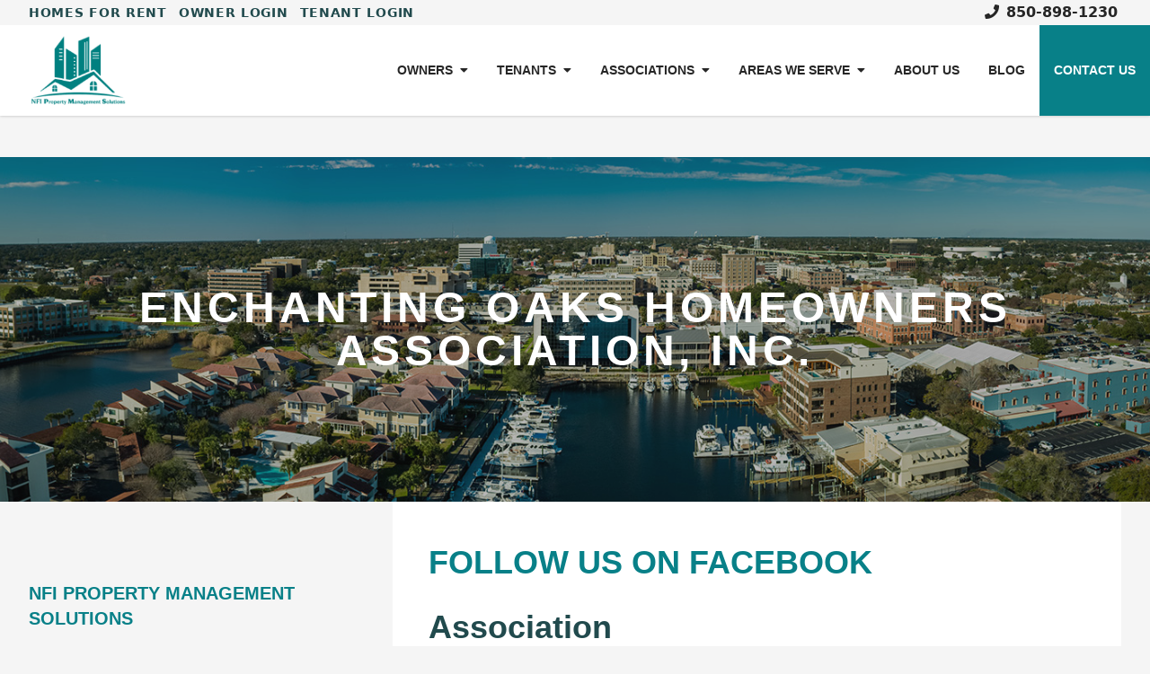

--- FILE ---
content_type: text/html;charset=UTF-8
request_url: https://www.nfipms.com/enchanting-oaks-homeowners-association-inc
body_size: 4677
content:
<!DOCTYPE html>
<html lang="en">
	<head>
					<meta charset="utf-8"/>
			<meta http-equiv="X-UA-Compatible" content="IE=edge"/>
			<meta name="viewport" content="width=device-width, initial-scale=1"/>
			    
    <meta name="generator" content="GravCMS" />
    
    <meta name="description" content="For home rentals in the Escambia, Santa Rosa and Okaloosa counties (including residential rentals in Pensacola, rental homes in Milton & rental houses in Pace" />
							<title>
											Enchanting Oaks Homeowners Association, Inc.
						|
										NFI Property Management Solutions</title>
						<script type="text/javascript">
				dataLayer = [{
'v3_code': '',
'v4_measurement': ''
}];
			</script>

						
			

			<script src="https://kit.fontawesome.com/5109c6fb44.js" crossorigin="anonymous"></script>
			<link rel="apple-touch-icon" sizes="180x180" href="/user/assets/apple-touch-icon.png">
			<link rel="icon" type="image/png" sizes="32x32" href="/user/assets/favicon-32x32.png">
			<link rel="icon" type="image/png" sizes="16x16" href="/user/assets/favicon-16x16.png">
			<link rel="manifest" href="/user/assets/site.webmanifest">
			<!-- Global site tag (gtag.js) - Google Analytics -->
<script async src="https://www.googletagmanager.com/gtag/js?id=G-FYQ19CSDHL"></script>
<script>
  window.dataLayer = window.dataLayer || [];
  function gtag(){dataLayer.push(arguments);}
  gtag('js', new Date());

  gtag('config', 'G-FYQ19CSDHL');
</script>
			
			<script src="https://unpkg.com/@alpine-collective/toolkit@1.0.0/dist/cdn.min.js" defer></script>
			<script src="//unpkg.com/alpinejs" defer></script>
			<meta name="twitter:card" content="summary" /> 
<meta name="twitter:site" content="NFI Property Management Solutions" /> 
<meta name="twitter:title" content="Enchanting Oaks Homeowners Association, Inc." /> 
<meta name="twitter:description" content="FOLLOW US ON FACEBOOK
Association
Lots: 15
Annual Assessment: $460.00
Documents
BYLAWS
Covenants, Conditions and Restrictions
Architectural Review&hellip;" /> 
<meta name="twitter:image" content="/user/pages/04.associations/02.managed-hoas/enchanting-oaks-homeowners-association-inc/BeachSign.jpg" />

<meta property="og:type" content="article" />
<meta property="og:title" content="Enchanting Oaks Homeowners Association, Inc." />
<meta property="og:description" content="FOLLOW US ON FACEBOOK
Association
Lots: 15
Annual Assessment: $460.00
Documents
BYLAWS
Covenants, Conditions and Restrictions
Architectural Review&hellip;" />
<meta property="og:url" content="/enchanting-oaks-homeowners-association-inc" />
<meta property="og:image" content="/user/pages/04.associations/02.managed-hoas/enchanting-oaks-homeowners-association-inc/BeachSign.jpg" />
<meta property="og:site_name" content="NFI Property Management Solutions" />
<script type="application/ld+json">
  {
    "@context" : "https://schema.org",
    "@type" : "WebSite",
    "name" : "NFI Property Management Solutions",
    "url" : "https://www.nfipms.com"
  }
</script>										
															
							

							<link href="/assets/7f8b48ebe4d9d7a254e17cd771fbd043.css" type="text/css" rel="stylesheet">

				<script src="/system/assets/jquery/jquery-2.x.min.js"></script>
<script src="/user/plugins/featherlight/js/featherlight.min.js"></script>
<script src="https://www.google.com/recaptcha/api.js?render=6LeKQk8fAAAAAELkPn2BCk7F__Om8MWHsMFr9aZN&theme=light"></script>
<script src="/user/themes/upkeep/js/modernizr.custom.71422.js"></script>
<script src="/user/themes/upkeep/js/cookies.min.js"></script>
<script>
$(document).ready(function(){
    $('a[rel="lightbox"]').featherlight({
        openSpeed: 250,
        closeSpeed: 250,
        closeOnClick: 'background',
        closeOnEsc: '1',
        root: 'body'
    });
});
</script>

			
			</head>

	<body class="bg-gray-100 fixed-nav " style="padding-top:175px">
				<!-- End Google Tag Manager (noscript) -->
							<div class="fixed z-30 top-0 right-0 left-0 top-links shadow uppercase">
	<div class="bg-gray-100 px-4 md:px-8">

			<div class="flex flex-rows">
				<div class="m-0.5 mx-auto md:mx-0 hidden lg:block my-auto">
																	<a class="font-bold  tracking-wider pr-2 text-sm rounded-none text-secondary" 
						href="/homes-for-rent" >Homes For Rent</a>
																	<a class="font-bold  tracking-wider pr-2 text-sm rounded-none text-secondary" 
						href="https://floridaexit.appfolio.com/oportal/users/log_in" target="_blank">Owner Login</a>
																	<a class="font-bold  tracking-wider pr-2 text-sm rounded-none text-secondary" 
						href="https://floridaexit.appfolio.com/connect/users/sign_in" target="_blank">Tenant Login</a>
									</div>
				<div class="m-0.5 mx-auto text-center md:mx-0 md:ml-auto md:text-right">
											<a class="font-bold hidden  px-1  rounded-none text-gray-800 lg:inline-block" 
						href="tel:8508981230"><i class="fa fa-phone mr-2"></i>850-898-1230</a>
										<a class=" text-amber-800 lg:hidden md:ml-4 font-bold text-secondary" href="tel:8508981230">Click To Call: 850-898-1230</a>
				</div>
			</div>
	</div>

<nav class="flex flex-col pl-4 md:pl-6 content-center mx-auto lg:flex-row bg-white justify-between uppercase" >
	<div class="flex-row flex justify-between ">
  	<a class="inline-block mr-8 p-2 whitespace-nowrap navbar-brand text-white my-auto " 
		href="/">
					<img style="max-height:85px"  
			height="85" 
			src="/user/assets/nfipmslogo.png" alt="NFI Property Management Solutions Logo"/>
			</a>
  <button id="nav-toggle-btn" class="lg:hidden p-3" type="button" data-toggle="collapse" data-target="#navbarSupportedContent" aria-controls="navbarSupportedContent" aria-expanded="false" aria-label="Toggle navigation">
    <span>
		<i class="fa fa-bars text-2xl" id="menu-open-icon"></i>
		<i class="fa fa-times text-2xl hidden" id="menu-close-icon"></i>
	</span>
  </button>
  </div>
  <div class="flex-row justify-items-end align-center hidden md:flex md:h-auto font-heading" id="navbarSupportedContent">
    <div class="flex flex-col md:flex-row text-sm">
    						
	  						  				  <div class="lg:flex h-full lg:items-center group relative transition-colors duration-300 hover:bg-gray-100 px-4 py-4 lg:py-0 text-gray-800 font-bold " href="#">
			        	Owners <i class="fa hidden lg:block fa-caret-down ml-2 text-gray-800"></i>
						<ul class="bg-white hover:bg-gray-100 hidden transition-all opacity-0 duration-300 group-hover:block group-hover:opacity-100 delay-300 lg:absolute top-full left-0  min-w-full text-left list-none bg-gray-50 right-0 left-auto" aria-labelledby="navbarDropdown">
					      					      									<li class="group bg-gray-100 transition-colors duration-300 hover:bg-gray-100">
									<a class=" bg-gray-100 transition-colors duration-300 hover:bg-gray-300 text-gray-800 block p-2 font-bold whitespace-nowrap"  href="/property-management-services">
										Property Management Services
									</a>
								</li>
						    	      
							
						  					      									<li class="group bg-gray-100 transition-colors duration-300 hover:bg-gray-100">
									<a class=" bg-gray-100 transition-colors duration-300 hover:bg-gray-300 text-gray-800 block p-2 font-bold whitespace-nowrap"  href="/property-management-benefits">
										Why Hire Us
									</a>
								</li>
						    	      
							
						  					      									<li class="group bg-gray-100 transition-colors duration-300 hover:bg-gray-100">
									<a class=" bg-gray-100 transition-colors duration-300 hover:bg-gray-300 text-gray-800 block p-2 font-bold whitespace-nowrap"  href="/owner-faq">
										Owner FAQ
									</a>
								</li>
						    	      
							
						  					      									<li class="group bg-gray-100 transition-colors duration-300 hover:bg-gray-100">
									<a class=" bg-gray-100 transition-colors duration-300 hover:bg-gray-300 text-gray-800 block p-2 font-bold whitespace-nowrap" target="_blank" rel="nofollow" href="https://floridaexit.appfolio.com/oportal/users/log_in">
										Owner Login
									</a>
								</li>
						    	      
							
						  					      									<li class="group bg-gray-100 transition-colors duration-300 hover:bg-gray-100">
									<a class=" bg-gray-100 transition-colors duration-300 hover:bg-gray-300 text-gray-800 block p-2 font-bold whitespace-nowrap"  href="/military-services">
										Military Property Management Services
									</a>
								</li>
						    	      
							
						  					      									<li class="group bg-gray-100 transition-colors duration-300 hover:bg-gray-100">
									<a class=" bg-gray-100 transition-colors duration-300 hover:bg-gray-300 text-gray-800 block p-2 font-bold whitespace-nowrap"  href="/remote-investors">
										Out of Town Investors
									</a>
								</li>
						    	      
							
						  						</ul>
				   </div>				   
			  	
				
	  						  				  <div class="lg:flex h-full lg:items-center group relative transition-colors duration-300 hover:bg-gray-100 px-4 py-4 lg:py-0 text-gray-800 font-bold " href="#">
			        	Tenants <i class="fa hidden lg:block fa-caret-down ml-2 text-gray-800"></i>
						<ul class="bg-white hover:bg-gray-100 hidden transition-all opacity-0 duration-300 group-hover:block group-hover:opacity-100 delay-300 lg:absolute top-full left-0  min-w-full text-left list-none bg-gray-50 right-0 left-auto" aria-labelledby="navbarDropdown">
					      					      									<li class="group bg-gray-100 transition-colors duration-300 hover:bg-gray-100">
									<a class=" bg-gray-100 transition-colors duration-300 hover:bg-gray-300 text-gray-800 block p-2 font-bold whitespace-nowrap"  href="/homes-for-rent">
										Homes For Rent
									</a>
								</li>
						    	      
							
						  					      									<li class="group bg-gray-100 transition-colors duration-300 hover:bg-gray-100">
									<a class=" bg-gray-100 transition-colors duration-300 hover:bg-gray-300 text-gray-800 block p-2 font-bold whitespace-nowrap"  href="/tenant-faq">
										Tenant FAQ
									</a>
								</li>
						    	      
							
						  					      									<li class="group bg-gray-100 transition-colors duration-300 hover:bg-gray-100">
									<a class=" bg-gray-100 transition-colors duration-300 hover:bg-gray-300 text-gray-800 block p-2 font-bold whitespace-nowrap" target="_blank" rel="nofollow" href="https://floridaexit.appfolio.com/connect/users/sign_in">
										Tenant Login
									</a>
								</li>
						    	      
							
						  					      									<li class="group bg-gray-100 transition-colors duration-300 hover:bg-gray-100">
									<a class=" bg-gray-100 transition-colors duration-300 hover:bg-gray-300 text-gray-800 block p-2 font-bold whitespace-nowrap"  href="/application-requirements">
										Application Requirements
									</a>
								</li>
						    	      
							
						  					      									<li class="group bg-gray-100 transition-colors duration-300 hover:bg-gray-100">
									<a class=" bg-gray-100 transition-colors duration-300 hover:bg-gray-300 text-gray-800 block p-2 font-bold whitespace-nowrap"  href="/resident-benefits-package">
										Resident Benefits Package
									</a>
								</li>
						    	      
							
						  						</ul>
				   </div>				   
			  	
				
	  						  				  <div class="lg:flex h-full lg:items-center group relative transition-colors duration-300 hover:bg-gray-100 px-4 py-4 lg:py-0 text-gray-800 font-bold " href="#">
			        	Associations <i class="fa hidden lg:block fa-caret-down ml-2 text-gray-800"></i>
						<ul class="bg-white hover:bg-gray-100 hidden transition-all opacity-0 duration-300 group-hover:block group-hover:opacity-100 delay-300 lg:absolute top-full left-0  min-w-full text-left list-none bg-gray-50 right-0 left-auto" aria-labelledby="navbarDropdown">
					      					      									<li class="group bg-gray-100 transition-colors duration-300 hover:bg-gray-100">
									<a class=" bg-gray-100 transition-colors duration-300 hover:bg-gray-300 text-gray-800 block p-2 font-bold whitespace-nowrap"  href="/pensacola-hoa-management">
										HOA Management
									</a>
								</li>
						    	      
							
						  					      									<li class="group bg-gray-100 transition-colors duration-300 hover:bg-gray-100">
									<a class=" bg-gray-100 transition-colors duration-300 hover:bg-gray-300 text-gray-800 block p-2 font-bold whitespace-nowrap"  href="/managed-hoas">
										Managed HOAs
									</a>
								</li>
						    	      
							
						  					      									<li class="group bg-gray-100 transition-colors duration-300 hover:bg-gray-100">
									<a class=" bg-gray-100 transition-colors duration-300 hover:bg-gray-300 text-gray-800 block p-2 font-bold whitespace-nowrap" target="_blank" rel="nofollow" href="https://www.nfipms.com/user/pages/04.associations/EmailAuth.docx">
										Email Authorization
									</a>
								</li>
						    	      
							
						  						</ul>
				   </div>				   
			  	
				
	  						  				  <div class="lg:flex h-full lg:items-center group relative transition-colors duration-300 hover:bg-gray-100 px-4 py-4 lg:py-0 text-gray-800 font-bold " href="#">
			        	Areas We Serve <i class="fa hidden lg:block fa-caret-down ml-2 text-gray-800"></i>
						<ul class="bg-white hover:bg-gray-100 hidden transition-all opacity-0 duration-300 group-hover:block group-hover:opacity-100 delay-300 lg:absolute top-full left-0  min-w-full text-left list-none bg-gray-50 right-0 left-auto" aria-labelledby="navbarDropdown">
					      					      									<li class="group bg-gray-100 transition-colors duration-300 hover:bg-gray-100">
									<a class=" bg-gray-100 transition-colors duration-300 hover:bg-gray-300 text-gray-800 block p-2 font-bold whitespace-nowrap"  href="/gulf-breeze-property-management">
										Gulf Breeze
									</a>
								</li>
						    	      
							
						  					      									<li class="group bg-gray-100 transition-colors duration-300 hover:bg-gray-100">
									<a class=" bg-gray-100 transition-colors duration-300 hover:bg-gray-300 text-gray-800 block p-2 font-bold whitespace-nowrap"  href="/milton-property-management">
										Milton
									</a>
								</li>
						    	      
							
						  					      									<li class="group bg-gray-100 transition-colors duration-300 hover:bg-gray-100">
									<a class=" bg-gray-100 transition-colors duration-300 hover:bg-gray-300 text-gray-800 block p-2 font-bold whitespace-nowrap"  href="/pace-property-management">
										Pace
									</a>
								</li>
						    	      
							
						  					      									<li class="group bg-gray-100 transition-colors duration-300 hover:bg-gray-100">
									<a class=" bg-gray-100 transition-colors duration-300 hover:bg-gray-300 text-gray-800 block p-2 font-bold whitespace-nowrap"  href="/">
										Pensacola
									</a>
								</li>
						    	      
							
						  					      									<li class="group bg-gray-100 transition-colors duration-300 hover:bg-gray-100">
									<a class=" bg-gray-100 transition-colors duration-300 hover:bg-gray-300 text-gray-800 block p-2 font-bold whitespace-nowrap"  href="/areas-we-serve">
										See All Areas
									</a>
								</li>
						    	      
							
						  						</ul>
				   </div>				   
			  	
				
	  						  			  
					<a class="flex h-full items-center text-gray-800 transition-colors duration-300 hover:bg-gray-100 px-4 py-4 lg:py-0 font-bold " href="/about-us" >About Us</a>
			  	
				
	  						  			  
					<a class="flex h-full items-center text-gray-800 transition-colors duration-300 hover:bg-gray-100 px-4 py-4 lg:py-0 font-bold " href="/blog" >Blog</a>
			  	
				
	  					
	  					
	  					
	  					
	  	     
					<a class=" flex h-full items-center text-btntext transition-colors duration-300 bg-primary hover:bg-primary-dark px-4 py-4 lg:py-0 font-bold  "  href="/contact-us">Contact Us</a>
    </div>
  </div>
</nav>
</div>

<script>
	$(document).ready(function(){
		$("#nav-toggle-btn").click(function(){
			$("#navbarSupportedContent").toggle();
			$("#menu-open-icon").toggle();
			$("#menu-close-icon").toggle();

		});
	});
</script>		

		
            <div class="relative showcase header bg-cover bg-center" style="background-image: url('/user/assets/nfipms.jpg');">
	<div class="absolute top-0 left-0 h-full w-full bg-gray-900 bg-opacity-30"></div>
    <div class="container py-8 md:py-24 xl:py-36 py-3 py-md-5 text-center relative z-20 mx-auto">
   
		<h1 class="uppercase text-white text-2xl text-center md:text-5xl font-black mb-0 tracking-widest font-heading">Enchanting Oaks Homeowners Association, Inc.</h1>
    </div>
</div>
    

                


<div class="container mx-auto lg:bg-transparent bg-white">
	<div class="flex lg:flex-row w-full flex-col-reverse ">

                                <div class="w-full lg:w-5/12 xl:w-1/3 space-y-10 lg:pr-10 py-10">
                        
    
        
    

<div class="content mt-12">
	<span class="uppercase text-xl font-black font-heading my-3 block"><a href="/" class="text-secondary">NFI Property Management Solutions</a></span>
	<p>7139 N 9th Ave Suite P,<br />
Pensacola, FL<br />
32504, USA </p>
<p>Phone: 850-484-2684</p>
<p>Phone: 850-898-1230<br />
Fax: 850-474-3551</p>
						
		<a class="mr-1" href="https://www.facebook.com/nfipropertymanagement/"><i class="fa fa-facebook-official" aria-hidden="true"></i></a> 	
	</div>                </div>
        
        
        
		<div class="w-full lg:w-7/12 xl:w-2/3 main-content">
            
			<div class="bg-white px-4 lg:px-10  py-4 md:py-12  h-full ">
                <div class=" content">

<h2><a href="https://www.facebook.com/cam.nfipms/" target="_blank" rel="noopener noreferrer">FOLLOW US ON FACEBOOK</a></h2>
<h2>Association</h2>
<h6>Lots: 15</h6>
<h6>Annual Assessment: $460.00</h6>
<h2>Documents</h2>
<h5><a href="/enchanting-oaks-homeowners-association-inc/EO BYLAWS.pdf">BYLAWS</a></h5>
<h5><a href="/enchanting-oaks-homeowners-association-inc/EO-Recorded Covenants, Conditions and Restrictions.pdf">Covenants, Conditions and Restrictions</a></h5>
<h5><a href="/enchanting-oaks-homeowners-association-inc/EO ARC-NFIPMS ARC.pdf">Architectural Review Request</a></h5>
<h3>Board of Directors</h3>
<h5>President, Jeff Pryhuber</h5>
<h5>Vice President, John Willem</h5>
<h5>Secretary, Diane Cannon</h5>

    















<form
        name=""
    action="/enchanting-oaks-homeowners-association-inc"
    method="POST"
                      class=" "          >
        
            

    <input type="hidden" name="__form-name__" value="" />
            <input type="hidden" name="__unique_form_id__" value="zvrUX39shD2pCFOEgST0" />
    <input type="hidden" name="form-nonce" value="d2c53a28254d029905da060b23ae2b04" />

      
            <div class="buttons w-full">
  

    
        </div>
  
  </form>




</div>
			</div>
        </div>

        
        

	</div>
</div>


					

<footer class="bg-gray-800">
	<div class="container mx-auto py-10 md:py-12">	
		<div class="flex flex-col lg:flex-row lg:space-x-4">
			<div class="mb-10 text-white flex-1">
				<p class="text-2xl text-white font-heading uppercase font-bold mb-4 pr-10">NFI Property Management Solutions</p>
				<div class="content"><p>7139 N 9th Ave Suite P,<br />
Pensacola, FL<br />
32504, USA </p>
<p>Phone: 850-484-2684</p>
<p>Phone: 850-898-1230<br />
Fax: 850-474-3551</p></div>
			</div>
			<div class="mb-10 flex-1">
				<p class="text-2xl text-white font-heading uppercase font-bold mb-4">Our Company</p>
				<ul class="list-unstyled">
																<li class="mb-2"><a class="text-white"  href="/">Home</a></li>
											<li class="mb-2"><a class="text-white"  href="/property-management-services">Property Management</a></li>
											<li class="mb-2"><a class="text-white"  href="/property-management-benefits">Why Hire Us</a></li>
											<li class="mb-2"><a class="text-white"  href="/blog">Blog</a></li>
											<li class="mb-2"><a class="text-white"  href="/contact-us">Contact Us</a></li>
																				
						<a target="_blank" class="text-white mr-1" href="https://www.facebook.com/nfipropertymanagement/"><i class="fa fa-facebook-official" aria-hidden="true"></i><span class="sr-only"> logo</span></a> 	
								
				</ul>
				
			</div>
			<div class="mb-10 flex-1">
									
										<p class="text-2xl text-white font-heading uppercase font-bold mb-4">Areas We Serve</p>
					<div class="list-unstyled grid grid-cols-2 gap-2">
																																<div class="">
																	<a class="text-white" >Pensacola</a>
															</div>
													<div class="">
																	<a class="text-white" href="/pace-property-management">Pace</a>
															</div>
													<div class="">
																	<a class="text-white" href="/milton-property-management">Milton</a>
															</div>
													<div class="">
																	<a class="text-white" href="/gulf-breeze-property-management">Gulf Breeze</a>
															</div>
													<div class="">
																	<a class="text-white" >Navarre</a>
															</div>
													<div class="">
																	<a class="text-white" >Perdido Key</a>
															</div>
											</div>	
							</div>			
		</div>
		<div class="flex border-t-4 border-white pt-4 justify-between">
			<ul class="list-unstyled">
									 <li class="text-white inline-block"><a class="text-white" href="/privacy-policy">Privacy Policy </a></li>
									 |  <li class="text-white inline-block"><a class="text-white" href="/terms-of-use">Terms of Use </a></li>
								| <li class="text-white inline-block"><a class="text-white" href="/sitemap">Sitemap</a></li>
			</ul>
			<div class="text-right">
				<p class="text-white">Property Management Websites by <a rel="nofollow" href="https://www.upkeepmedia.com" class="text-upkeep">Upkeep Media</a></p>
			</div>
		</div>
	</div>
	</footer>
				
			<script>
window.GravForm = window.GravForm || {};
    window.GravForm.config = {
        current_url: '/enchanting-oaks-homeowners-association-inc',
        base_url_relative: '',
        param_sep: ':',
        form_nonce: '',
        session_timeout: 1800
    };
    window.GravForm.translations = Object.assign({}, window.GravForm.translations || {}, { PLUGIN_FORM: {} });
</script>

					</body>
</html>


--- FILE ---
content_type: text/html; charset=utf-8
request_url: https://www.google.com/recaptcha/api2/anchor?ar=1&k=6LeKQk8fAAAAAELkPn2BCk7F__Om8MWHsMFr9aZN&co=aHR0cHM6Ly93d3cubmZpcG1zLmNvbTo0NDM.&hl=en&v=N67nZn4AqZkNcbeMu4prBgzg&size=invisible&anchor-ms=20000&execute-ms=30000&cb=9pslycupcnrg
body_size: 48767
content:
<!DOCTYPE HTML><html dir="ltr" lang="en"><head><meta http-equiv="Content-Type" content="text/html; charset=UTF-8">
<meta http-equiv="X-UA-Compatible" content="IE=edge">
<title>reCAPTCHA</title>
<style type="text/css">
/* cyrillic-ext */
@font-face {
  font-family: 'Roboto';
  font-style: normal;
  font-weight: 400;
  font-stretch: 100%;
  src: url(//fonts.gstatic.com/s/roboto/v48/KFO7CnqEu92Fr1ME7kSn66aGLdTylUAMa3GUBHMdazTgWw.woff2) format('woff2');
  unicode-range: U+0460-052F, U+1C80-1C8A, U+20B4, U+2DE0-2DFF, U+A640-A69F, U+FE2E-FE2F;
}
/* cyrillic */
@font-face {
  font-family: 'Roboto';
  font-style: normal;
  font-weight: 400;
  font-stretch: 100%;
  src: url(//fonts.gstatic.com/s/roboto/v48/KFO7CnqEu92Fr1ME7kSn66aGLdTylUAMa3iUBHMdazTgWw.woff2) format('woff2');
  unicode-range: U+0301, U+0400-045F, U+0490-0491, U+04B0-04B1, U+2116;
}
/* greek-ext */
@font-face {
  font-family: 'Roboto';
  font-style: normal;
  font-weight: 400;
  font-stretch: 100%;
  src: url(//fonts.gstatic.com/s/roboto/v48/KFO7CnqEu92Fr1ME7kSn66aGLdTylUAMa3CUBHMdazTgWw.woff2) format('woff2');
  unicode-range: U+1F00-1FFF;
}
/* greek */
@font-face {
  font-family: 'Roboto';
  font-style: normal;
  font-weight: 400;
  font-stretch: 100%;
  src: url(//fonts.gstatic.com/s/roboto/v48/KFO7CnqEu92Fr1ME7kSn66aGLdTylUAMa3-UBHMdazTgWw.woff2) format('woff2');
  unicode-range: U+0370-0377, U+037A-037F, U+0384-038A, U+038C, U+038E-03A1, U+03A3-03FF;
}
/* math */
@font-face {
  font-family: 'Roboto';
  font-style: normal;
  font-weight: 400;
  font-stretch: 100%;
  src: url(//fonts.gstatic.com/s/roboto/v48/KFO7CnqEu92Fr1ME7kSn66aGLdTylUAMawCUBHMdazTgWw.woff2) format('woff2');
  unicode-range: U+0302-0303, U+0305, U+0307-0308, U+0310, U+0312, U+0315, U+031A, U+0326-0327, U+032C, U+032F-0330, U+0332-0333, U+0338, U+033A, U+0346, U+034D, U+0391-03A1, U+03A3-03A9, U+03B1-03C9, U+03D1, U+03D5-03D6, U+03F0-03F1, U+03F4-03F5, U+2016-2017, U+2034-2038, U+203C, U+2040, U+2043, U+2047, U+2050, U+2057, U+205F, U+2070-2071, U+2074-208E, U+2090-209C, U+20D0-20DC, U+20E1, U+20E5-20EF, U+2100-2112, U+2114-2115, U+2117-2121, U+2123-214F, U+2190, U+2192, U+2194-21AE, U+21B0-21E5, U+21F1-21F2, U+21F4-2211, U+2213-2214, U+2216-22FF, U+2308-230B, U+2310, U+2319, U+231C-2321, U+2336-237A, U+237C, U+2395, U+239B-23B7, U+23D0, U+23DC-23E1, U+2474-2475, U+25AF, U+25B3, U+25B7, U+25BD, U+25C1, U+25CA, U+25CC, U+25FB, U+266D-266F, U+27C0-27FF, U+2900-2AFF, U+2B0E-2B11, U+2B30-2B4C, U+2BFE, U+3030, U+FF5B, U+FF5D, U+1D400-1D7FF, U+1EE00-1EEFF;
}
/* symbols */
@font-face {
  font-family: 'Roboto';
  font-style: normal;
  font-weight: 400;
  font-stretch: 100%;
  src: url(//fonts.gstatic.com/s/roboto/v48/KFO7CnqEu92Fr1ME7kSn66aGLdTylUAMaxKUBHMdazTgWw.woff2) format('woff2');
  unicode-range: U+0001-000C, U+000E-001F, U+007F-009F, U+20DD-20E0, U+20E2-20E4, U+2150-218F, U+2190, U+2192, U+2194-2199, U+21AF, U+21E6-21F0, U+21F3, U+2218-2219, U+2299, U+22C4-22C6, U+2300-243F, U+2440-244A, U+2460-24FF, U+25A0-27BF, U+2800-28FF, U+2921-2922, U+2981, U+29BF, U+29EB, U+2B00-2BFF, U+4DC0-4DFF, U+FFF9-FFFB, U+10140-1018E, U+10190-1019C, U+101A0, U+101D0-101FD, U+102E0-102FB, U+10E60-10E7E, U+1D2C0-1D2D3, U+1D2E0-1D37F, U+1F000-1F0FF, U+1F100-1F1AD, U+1F1E6-1F1FF, U+1F30D-1F30F, U+1F315, U+1F31C, U+1F31E, U+1F320-1F32C, U+1F336, U+1F378, U+1F37D, U+1F382, U+1F393-1F39F, U+1F3A7-1F3A8, U+1F3AC-1F3AF, U+1F3C2, U+1F3C4-1F3C6, U+1F3CA-1F3CE, U+1F3D4-1F3E0, U+1F3ED, U+1F3F1-1F3F3, U+1F3F5-1F3F7, U+1F408, U+1F415, U+1F41F, U+1F426, U+1F43F, U+1F441-1F442, U+1F444, U+1F446-1F449, U+1F44C-1F44E, U+1F453, U+1F46A, U+1F47D, U+1F4A3, U+1F4B0, U+1F4B3, U+1F4B9, U+1F4BB, U+1F4BF, U+1F4C8-1F4CB, U+1F4D6, U+1F4DA, U+1F4DF, U+1F4E3-1F4E6, U+1F4EA-1F4ED, U+1F4F7, U+1F4F9-1F4FB, U+1F4FD-1F4FE, U+1F503, U+1F507-1F50B, U+1F50D, U+1F512-1F513, U+1F53E-1F54A, U+1F54F-1F5FA, U+1F610, U+1F650-1F67F, U+1F687, U+1F68D, U+1F691, U+1F694, U+1F698, U+1F6AD, U+1F6B2, U+1F6B9-1F6BA, U+1F6BC, U+1F6C6-1F6CF, U+1F6D3-1F6D7, U+1F6E0-1F6EA, U+1F6F0-1F6F3, U+1F6F7-1F6FC, U+1F700-1F7FF, U+1F800-1F80B, U+1F810-1F847, U+1F850-1F859, U+1F860-1F887, U+1F890-1F8AD, U+1F8B0-1F8BB, U+1F8C0-1F8C1, U+1F900-1F90B, U+1F93B, U+1F946, U+1F984, U+1F996, U+1F9E9, U+1FA00-1FA6F, U+1FA70-1FA7C, U+1FA80-1FA89, U+1FA8F-1FAC6, U+1FACE-1FADC, U+1FADF-1FAE9, U+1FAF0-1FAF8, U+1FB00-1FBFF;
}
/* vietnamese */
@font-face {
  font-family: 'Roboto';
  font-style: normal;
  font-weight: 400;
  font-stretch: 100%;
  src: url(//fonts.gstatic.com/s/roboto/v48/KFO7CnqEu92Fr1ME7kSn66aGLdTylUAMa3OUBHMdazTgWw.woff2) format('woff2');
  unicode-range: U+0102-0103, U+0110-0111, U+0128-0129, U+0168-0169, U+01A0-01A1, U+01AF-01B0, U+0300-0301, U+0303-0304, U+0308-0309, U+0323, U+0329, U+1EA0-1EF9, U+20AB;
}
/* latin-ext */
@font-face {
  font-family: 'Roboto';
  font-style: normal;
  font-weight: 400;
  font-stretch: 100%;
  src: url(//fonts.gstatic.com/s/roboto/v48/KFO7CnqEu92Fr1ME7kSn66aGLdTylUAMa3KUBHMdazTgWw.woff2) format('woff2');
  unicode-range: U+0100-02BA, U+02BD-02C5, U+02C7-02CC, U+02CE-02D7, U+02DD-02FF, U+0304, U+0308, U+0329, U+1D00-1DBF, U+1E00-1E9F, U+1EF2-1EFF, U+2020, U+20A0-20AB, U+20AD-20C0, U+2113, U+2C60-2C7F, U+A720-A7FF;
}
/* latin */
@font-face {
  font-family: 'Roboto';
  font-style: normal;
  font-weight: 400;
  font-stretch: 100%;
  src: url(//fonts.gstatic.com/s/roboto/v48/KFO7CnqEu92Fr1ME7kSn66aGLdTylUAMa3yUBHMdazQ.woff2) format('woff2');
  unicode-range: U+0000-00FF, U+0131, U+0152-0153, U+02BB-02BC, U+02C6, U+02DA, U+02DC, U+0304, U+0308, U+0329, U+2000-206F, U+20AC, U+2122, U+2191, U+2193, U+2212, U+2215, U+FEFF, U+FFFD;
}
/* cyrillic-ext */
@font-face {
  font-family: 'Roboto';
  font-style: normal;
  font-weight: 500;
  font-stretch: 100%;
  src: url(//fonts.gstatic.com/s/roboto/v48/KFO7CnqEu92Fr1ME7kSn66aGLdTylUAMa3GUBHMdazTgWw.woff2) format('woff2');
  unicode-range: U+0460-052F, U+1C80-1C8A, U+20B4, U+2DE0-2DFF, U+A640-A69F, U+FE2E-FE2F;
}
/* cyrillic */
@font-face {
  font-family: 'Roboto';
  font-style: normal;
  font-weight: 500;
  font-stretch: 100%;
  src: url(//fonts.gstatic.com/s/roboto/v48/KFO7CnqEu92Fr1ME7kSn66aGLdTylUAMa3iUBHMdazTgWw.woff2) format('woff2');
  unicode-range: U+0301, U+0400-045F, U+0490-0491, U+04B0-04B1, U+2116;
}
/* greek-ext */
@font-face {
  font-family: 'Roboto';
  font-style: normal;
  font-weight: 500;
  font-stretch: 100%;
  src: url(//fonts.gstatic.com/s/roboto/v48/KFO7CnqEu92Fr1ME7kSn66aGLdTylUAMa3CUBHMdazTgWw.woff2) format('woff2');
  unicode-range: U+1F00-1FFF;
}
/* greek */
@font-face {
  font-family: 'Roboto';
  font-style: normal;
  font-weight: 500;
  font-stretch: 100%;
  src: url(//fonts.gstatic.com/s/roboto/v48/KFO7CnqEu92Fr1ME7kSn66aGLdTylUAMa3-UBHMdazTgWw.woff2) format('woff2');
  unicode-range: U+0370-0377, U+037A-037F, U+0384-038A, U+038C, U+038E-03A1, U+03A3-03FF;
}
/* math */
@font-face {
  font-family: 'Roboto';
  font-style: normal;
  font-weight: 500;
  font-stretch: 100%;
  src: url(//fonts.gstatic.com/s/roboto/v48/KFO7CnqEu92Fr1ME7kSn66aGLdTylUAMawCUBHMdazTgWw.woff2) format('woff2');
  unicode-range: U+0302-0303, U+0305, U+0307-0308, U+0310, U+0312, U+0315, U+031A, U+0326-0327, U+032C, U+032F-0330, U+0332-0333, U+0338, U+033A, U+0346, U+034D, U+0391-03A1, U+03A3-03A9, U+03B1-03C9, U+03D1, U+03D5-03D6, U+03F0-03F1, U+03F4-03F5, U+2016-2017, U+2034-2038, U+203C, U+2040, U+2043, U+2047, U+2050, U+2057, U+205F, U+2070-2071, U+2074-208E, U+2090-209C, U+20D0-20DC, U+20E1, U+20E5-20EF, U+2100-2112, U+2114-2115, U+2117-2121, U+2123-214F, U+2190, U+2192, U+2194-21AE, U+21B0-21E5, U+21F1-21F2, U+21F4-2211, U+2213-2214, U+2216-22FF, U+2308-230B, U+2310, U+2319, U+231C-2321, U+2336-237A, U+237C, U+2395, U+239B-23B7, U+23D0, U+23DC-23E1, U+2474-2475, U+25AF, U+25B3, U+25B7, U+25BD, U+25C1, U+25CA, U+25CC, U+25FB, U+266D-266F, U+27C0-27FF, U+2900-2AFF, U+2B0E-2B11, U+2B30-2B4C, U+2BFE, U+3030, U+FF5B, U+FF5D, U+1D400-1D7FF, U+1EE00-1EEFF;
}
/* symbols */
@font-face {
  font-family: 'Roboto';
  font-style: normal;
  font-weight: 500;
  font-stretch: 100%;
  src: url(//fonts.gstatic.com/s/roboto/v48/KFO7CnqEu92Fr1ME7kSn66aGLdTylUAMaxKUBHMdazTgWw.woff2) format('woff2');
  unicode-range: U+0001-000C, U+000E-001F, U+007F-009F, U+20DD-20E0, U+20E2-20E4, U+2150-218F, U+2190, U+2192, U+2194-2199, U+21AF, U+21E6-21F0, U+21F3, U+2218-2219, U+2299, U+22C4-22C6, U+2300-243F, U+2440-244A, U+2460-24FF, U+25A0-27BF, U+2800-28FF, U+2921-2922, U+2981, U+29BF, U+29EB, U+2B00-2BFF, U+4DC0-4DFF, U+FFF9-FFFB, U+10140-1018E, U+10190-1019C, U+101A0, U+101D0-101FD, U+102E0-102FB, U+10E60-10E7E, U+1D2C0-1D2D3, U+1D2E0-1D37F, U+1F000-1F0FF, U+1F100-1F1AD, U+1F1E6-1F1FF, U+1F30D-1F30F, U+1F315, U+1F31C, U+1F31E, U+1F320-1F32C, U+1F336, U+1F378, U+1F37D, U+1F382, U+1F393-1F39F, U+1F3A7-1F3A8, U+1F3AC-1F3AF, U+1F3C2, U+1F3C4-1F3C6, U+1F3CA-1F3CE, U+1F3D4-1F3E0, U+1F3ED, U+1F3F1-1F3F3, U+1F3F5-1F3F7, U+1F408, U+1F415, U+1F41F, U+1F426, U+1F43F, U+1F441-1F442, U+1F444, U+1F446-1F449, U+1F44C-1F44E, U+1F453, U+1F46A, U+1F47D, U+1F4A3, U+1F4B0, U+1F4B3, U+1F4B9, U+1F4BB, U+1F4BF, U+1F4C8-1F4CB, U+1F4D6, U+1F4DA, U+1F4DF, U+1F4E3-1F4E6, U+1F4EA-1F4ED, U+1F4F7, U+1F4F9-1F4FB, U+1F4FD-1F4FE, U+1F503, U+1F507-1F50B, U+1F50D, U+1F512-1F513, U+1F53E-1F54A, U+1F54F-1F5FA, U+1F610, U+1F650-1F67F, U+1F687, U+1F68D, U+1F691, U+1F694, U+1F698, U+1F6AD, U+1F6B2, U+1F6B9-1F6BA, U+1F6BC, U+1F6C6-1F6CF, U+1F6D3-1F6D7, U+1F6E0-1F6EA, U+1F6F0-1F6F3, U+1F6F7-1F6FC, U+1F700-1F7FF, U+1F800-1F80B, U+1F810-1F847, U+1F850-1F859, U+1F860-1F887, U+1F890-1F8AD, U+1F8B0-1F8BB, U+1F8C0-1F8C1, U+1F900-1F90B, U+1F93B, U+1F946, U+1F984, U+1F996, U+1F9E9, U+1FA00-1FA6F, U+1FA70-1FA7C, U+1FA80-1FA89, U+1FA8F-1FAC6, U+1FACE-1FADC, U+1FADF-1FAE9, U+1FAF0-1FAF8, U+1FB00-1FBFF;
}
/* vietnamese */
@font-face {
  font-family: 'Roboto';
  font-style: normal;
  font-weight: 500;
  font-stretch: 100%;
  src: url(//fonts.gstatic.com/s/roboto/v48/KFO7CnqEu92Fr1ME7kSn66aGLdTylUAMa3OUBHMdazTgWw.woff2) format('woff2');
  unicode-range: U+0102-0103, U+0110-0111, U+0128-0129, U+0168-0169, U+01A0-01A1, U+01AF-01B0, U+0300-0301, U+0303-0304, U+0308-0309, U+0323, U+0329, U+1EA0-1EF9, U+20AB;
}
/* latin-ext */
@font-face {
  font-family: 'Roboto';
  font-style: normal;
  font-weight: 500;
  font-stretch: 100%;
  src: url(//fonts.gstatic.com/s/roboto/v48/KFO7CnqEu92Fr1ME7kSn66aGLdTylUAMa3KUBHMdazTgWw.woff2) format('woff2');
  unicode-range: U+0100-02BA, U+02BD-02C5, U+02C7-02CC, U+02CE-02D7, U+02DD-02FF, U+0304, U+0308, U+0329, U+1D00-1DBF, U+1E00-1E9F, U+1EF2-1EFF, U+2020, U+20A0-20AB, U+20AD-20C0, U+2113, U+2C60-2C7F, U+A720-A7FF;
}
/* latin */
@font-face {
  font-family: 'Roboto';
  font-style: normal;
  font-weight: 500;
  font-stretch: 100%;
  src: url(//fonts.gstatic.com/s/roboto/v48/KFO7CnqEu92Fr1ME7kSn66aGLdTylUAMa3yUBHMdazQ.woff2) format('woff2');
  unicode-range: U+0000-00FF, U+0131, U+0152-0153, U+02BB-02BC, U+02C6, U+02DA, U+02DC, U+0304, U+0308, U+0329, U+2000-206F, U+20AC, U+2122, U+2191, U+2193, U+2212, U+2215, U+FEFF, U+FFFD;
}
/* cyrillic-ext */
@font-face {
  font-family: 'Roboto';
  font-style: normal;
  font-weight: 900;
  font-stretch: 100%;
  src: url(//fonts.gstatic.com/s/roboto/v48/KFO7CnqEu92Fr1ME7kSn66aGLdTylUAMa3GUBHMdazTgWw.woff2) format('woff2');
  unicode-range: U+0460-052F, U+1C80-1C8A, U+20B4, U+2DE0-2DFF, U+A640-A69F, U+FE2E-FE2F;
}
/* cyrillic */
@font-face {
  font-family: 'Roboto';
  font-style: normal;
  font-weight: 900;
  font-stretch: 100%;
  src: url(//fonts.gstatic.com/s/roboto/v48/KFO7CnqEu92Fr1ME7kSn66aGLdTylUAMa3iUBHMdazTgWw.woff2) format('woff2');
  unicode-range: U+0301, U+0400-045F, U+0490-0491, U+04B0-04B1, U+2116;
}
/* greek-ext */
@font-face {
  font-family: 'Roboto';
  font-style: normal;
  font-weight: 900;
  font-stretch: 100%;
  src: url(//fonts.gstatic.com/s/roboto/v48/KFO7CnqEu92Fr1ME7kSn66aGLdTylUAMa3CUBHMdazTgWw.woff2) format('woff2');
  unicode-range: U+1F00-1FFF;
}
/* greek */
@font-face {
  font-family: 'Roboto';
  font-style: normal;
  font-weight: 900;
  font-stretch: 100%;
  src: url(//fonts.gstatic.com/s/roboto/v48/KFO7CnqEu92Fr1ME7kSn66aGLdTylUAMa3-UBHMdazTgWw.woff2) format('woff2');
  unicode-range: U+0370-0377, U+037A-037F, U+0384-038A, U+038C, U+038E-03A1, U+03A3-03FF;
}
/* math */
@font-face {
  font-family: 'Roboto';
  font-style: normal;
  font-weight: 900;
  font-stretch: 100%;
  src: url(//fonts.gstatic.com/s/roboto/v48/KFO7CnqEu92Fr1ME7kSn66aGLdTylUAMawCUBHMdazTgWw.woff2) format('woff2');
  unicode-range: U+0302-0303, U+0305, U+0307-0308, U+0310, U+0312, U+0315, U+031A, U+0326-0327, U+032C, U+032F-0330, U+0332-0333, U+0338, U+033A, U+0346, U+034D, U+0391-03A1, U+03A3-03A9, U+03B1-03C9, U+03D1, U+03D5-03D6, U+03F0-03F1, U+03F4-03F5, U+2016-2017, U+2034-2038, U+203C, U+2040, U+2043, U+2047, U+2050, U+2057, U+205F, U+2070-2071, U+2074-208E, U+2090-209C, U+20D0-20DC, U+20E1, U+20E5-20EF, U+2100-2112, U+2114-2115, U+2117-2121, U+2123-214F, U+2190, U+2192, U+2194-21AE, U+21B0-21E5, U+21F1-21F2, U+21F4-2211, U+2213-2214, U+2216-22FF, U+2308-230B, U+2310, U+2319, U+231C-2321, U+2336-237A, U+237C, U+2395, U+239B-23B7, U+23D0, U+23DC-23E1, U+2474-2475, U+25AF, U+25B3, U+25B7, U+25BD, U+25C1, U+25CA, U+25CC, U+25FB, U+266D-266F, U+27C0-27FF, U+2900-2AFF, U+2B0E-2B11, U+2B30-2B4C, U+2BFE, U+3030, U+FF5B, U+FF5D, U+1D400-1D7FF, U+1EE00-1EEFF;
}
/* symbols */
@font-face {
  font-family: 'Roboto';
  font-style: normal;
  font-weight: 900;
  font-stretch: 100%;
  src: url(//fonts.gstatic.com/s/roboto/v48/KFO7CnqEu92Fr1ME7kSn66aGLdTylUAMaxKUBHMdazTgWw.woff2) format('woff2');
  unicode-range: U+0001-000C, U+000E-001F, U+007F-009F, U+20DD-20E0, U+20E2-20E4, U+2150-218F, U+2190, U+2192, U+2194-2199, U+21AF, U+21E6-21F0, U+21F3, U+2218-2219, U+2299, U+22C4-22C6, U+2300-243F, U+2440-244A, U+2460-24FF, U+25A0-27BF, U+2800-28FF, U+2921-2922, U+2981, U+29BF, U+29EB, U+2B00-2BFF, U+4DC0-4DFF, U+FFF9-FFFB, U+10140-1018E, U+10190-1019C, U+101A0, U+101D0-101FD, U+102E0-102FB, U+10E60-10E7E, U+1D2C0-1D2D3, U+1D2E0-1D37F, U+1F000-1F0FF, U+1F100-1F1AD, U+1F1E6-1F1FF, U+1F30D-1F30F, U+1F315, U+1F31C, U+1F31E, U+1F320-1F32C, U+1F336, U+1F378, U+1F37D, U+1F382, U+1F393-1F39F, U+1F3A7-1F3A8, U+1F3AC-1F3AF, U+1F3C2, U+1F3C4-1F3C6, U+1F3CA-1F3CE, U+1F3D4-1F3E0, U+1F3ED, U+1F3F1-1F3F3, U+1F3F5-1F3F7, U+1F408, U+1F415, U+1F41F, U+1F426, U+1F43F, U+1F441-1F442, U+1F444, U+1F446-1F449, U+1F44C-1F44E, U+1F453, U+1F46A, U+1F47D, U+1F4A3, U+1F4B0, U+1F4B3, U+1F4B9, U+1F4BB, U+1F4BF, U+1F4C8-1F4CB, U+1F4D6, U+1F4DA, U+1F4DF, U+1F4E3-1F4E6, U+1F4EA-1F4ED, U+1F4F7, U+1F4F9-1F4FB, U+1F4FD-1F4FE, U+1F503, U+1F507-1F50B, U+1F50D, U+1F512-1F513, U+1F53E-1F54A, U+1F54F-1F5FA, U+1F610, U+1F650-1F67F, U+1F687, U+1F68D, U+1F691, U+1F694, U+1F698, U+1F6AD, U+1F6B2, U+1F6B9-1F6BA, U+1F6BC, U+1F6C6-1F6CF, U+1F6D3-1F6D7, U+1F6E0-1F6EA, U+1F6F0-1F6F3, U+1F6F7-1F6FC, U+1F700-1F7FF, U+1F800-1F80B, U+1F810-1F847, U+1F850-1F859, U+1F860-1F887, U+1F890-1F8AD, U+1F8B0-1F8BB, U+1F8C0-1F8C1, U+1F900-1F90B, U+1F93B, U+1F946, U+1F984, U+1F996, U+1F9E9, U+1FA00-1FA6F, U+1FA70-1FA7C, U+1FA80-1FA89, U+1FA8F-1FAC6, U+1FACE-1FADC, U+1FADF-1FAE9, U+1FAF0-1FAF8, U+1FB00-1FBFF;
}
/* vietnamese */
@font-face {
  font-family: 'Roboto';
  font-style: normal;
  font-weight: 900;
  font-stretch: 100%;
  src: url(//fonts.gstatic.com/s/roboto/v48/KFO7CnqEu92Fr1ME7kSn66aGLdTylUAMa3OUBHMdazTgWw.woff2) format('woff2');
  unicode-range: U+0102-0103, U+0110-0111, U+0128-0129, U+0168-0169, U+01A0-01A1, U+01AF-01B0, U+0300-0301, U+0303-0304, U+0308-0309, U+0323, U+0329, U+1EA0-1EF9, U+20AB;
}
/* latin-ext */
@font-face {
  font-family: 'Roboto';
  font-style: normal;
  font-weight: 900;
  font-stretch: 100%;
  src: url(//fonts.gstatic.com/s/roboto/v48/KFO7CnqEu92Fr1ME7kSn66aGLdTylUAMa3KUBHMdazTgWw.woff2) format('woff2');
  unicode-range: U+0100-02BA, U+02BD-02C5, U+02C7-02CC, U+02CE-02D7, U+02DD-02FF, U+0304, U+0308, U+0329, U+1D00-1DBF, U+1E00-1E9F, U+1EF2-1EFF, U+2020, U+20A0-20AB, U+20AD-20C0, U+2113, U+2C60-2C7F, U+A720-A7FF;
}
/* latin */
@font-face {
  font-family: 'Roboto';
  font-style: normal;
  font-weight: 900;
  font-stretch: 100%;
  src: url(//fonts.gstatic.com/s/roboto/v48/KFO7CnqEu92Fr1ME7kSn66aGLdTylUAMa3yUBHMdazQ.woff2) format('woff2');
  unicode-range: U+0000-00FF, U+0131, U+0152-0153, U+02BB-02BC, U+02C6, U+02DA, U+02DC, U+0304, U+0308, U+0329, U+2000-206F, U+20AC, U+2122, U+2191, U+2193, U+2212, U+2215, U+FEFF, U+FFFD;
}

</style>
<link rel="stylesheet" type="text/css" href="https://www.gstatic.com/recaptcha/releases/N67nZn4AqZkNcbeMu4prBgzg/styles__ltr.css">
<script nonce="RhRM7nXXakD0YaQNs7HSRw" type="text/javascript">window['__recaptcha_api'] = 'https://www.google.com/recaptcha/api2/';</script>
<script type="text/javascript" src="https://www.gstatic.com/recaptcha/releases/N67nZn4AqZkNcbeMu4prBgzg/recaptcha__en.js" nonce="RhRM7nXXakD0YaQNs7HSRw">
      
    </script></head>
<body><div id="rc-anchor-alert" class="rc-anchor-alert"></div>
<input type="hidden" id="recaptcha-token" value="[base64]">
<script type="text/javascript" nonce="RhRM7nXXakD0YaQNs7HSRw">
      recaptcha.anchor.Main.init("[\x22ainput\x22,[\x22bgdata\x22,\x22\x22,\[base64]/[base64]/[base64]/[base64]/[base64]/[base64]/[base64]/[base64]/[base64]/[base64]/[base64]/[base64]/[base64]/[base64]\x22,\[base64]\\u003d\\u003d\x22,\x22FMKnYw7DmMKlK13CtMK9JMOBIFDDvsKHw4F4BcKXw5lSwprDoHpnw77Ct0DDsl/Ck8K+w7PClCZYMMOCw44zZQXCh8KMI3Q1w7cAG8OPcC18QsOYwpN1VMKQw6vDnl/CkcKwwpwkw5hSPcOQw6kybH0bXQFRw4EsYwfDmkQbw5jDscKjSGwWfMKtCcKaBBZbwqHCnUx1cgdxEcKuwrfDrB4KwpZnw7RVGlTDhnLCo8KHPsKcworDg8OXwqPDscObOCPCpMKpQwXCucOxwqdNwqDDjsKzwr9uUsOjwol0wqkkwo/[base64]/DnMOtwp7CtcOMSAg3w4rCjsOhw4XDoiIPNApEw4/DjcOeGm/DpETDvsOoRUrCs8ODbMK4wrXDp8Ofw7HCpsKJwo1Mw6c9wqdhw7jDpl3CqH7DsnrDv8Ktw4PDhxFrwrZNTcK9OsKcOcOkwoPCl8KXZ8KgwqF+H250AcKtL8OCw4wVwqZPdcK7wqALTztCw55IcsK0wrk7w7HDtU9SYgPDtcOLwq/Co8OyOwrCmsOmwrY1wqErw69eJ8O2VHlCKsONa8KwC8O5BwrCvkgFw5PDkWcfw5Bjwr0Ew6DCtGkcLcO3wqTDpEg0w7rCklzCncKbPG3Dl8OaDVhxcEkRDMK8wrnDtXPCg8OCw43DslvDl8OyRAjDsxBCwqthw65lwqHCusKMwogGCsKVSRrCnC/CqjPCogDDiWA1w5/DmcKuKjIew6UXfMO9wqwQY8O5TmZnQMO/F8OFSMO8wqTCnGzCiHwuB8OSOwjCqsKgwrLDv2VGwqR9HsOzF8Ofw7HDpSRsw4HDk1pGw6DCj8KGwrDDrcOYwonCnVzDryhHw5/CqTXCo8KAMGwBw5nDisKVPnbCjcKHw4UWLn7DvnTChsK/wrLCmy8bwrPCuhPCpMOxw540wp4Hw7/DowMeFsKZw7bDj2gZL8OfZcKlJw7DisKmcizCgcKtw5crwoksFwHCisOYwoc/R8OdwrA/a8O1YcOwPMONCTZSw5sLwoFKw6LDiXvDuSnCvMOfwpvCkcK/[base64]/[base64]/CvsK/[base64]/DrURcw5kfBQDDnxUfNsO+wpjDh1Anw5fCmMO1UGIHw4/Ci8OSw67DlsOmfjB4wp8twobCgwETZT3DpjfCu8OgwqnCtDV1LcKvFsOkwr7DoU3CskLCh8KkCEYlw5hGLUHDrsOjcMObw5HDg0LCnMKmw4QfbXRMw7nCqcO9wpwWw53DkkXDiAXDiGsPw4TDl8Ocw5/DssKUw4bCtw4nw4sJSsKzBkzCsRLDikQhwoACG1c3IsKJwr9QLls6YVbCky/CqcKOAsKxTk3CvTgew7FKw4bCjGd1w7AoZwfCtcKQwoVmw5vCisOAW3Y2wqTDhsKew7h2OMOYw596w6bDisO5wpoFw757w7LCisO1cynDsTLCnMOIWmphwrRyLkfDksK6AcK2w6FDw7l7wqXDj8KXw51iwrnChcOpw43Ct2FTYSjDnsK2wpvDpG5gw7BKwpXCvHFBwp/CiX/DtcK/w4Ndw53DmMO/wpU0UsO8N8Olwr7DrsKbwrtLfloMw7pzw4nCiAjCphAKXTokKFDCkcKKEcKRw6N7KcOrX8KfURhJfMOcAD0ewrpMw6Mcf8KVRcOmw7fCn3DDoFAALMKQwovDpiUDQsKeBMOVTlk5wqzDgMODERzDocOYwopnRT/DtcOvwqdlecO/[base64]/[base64]/[base64]/[base64]/ClcOIw4LDqMKmw6XCgcKnwosKw7RVwrLCqsKtUlbDksKeDx55w78ILnw9wqvDhk7CukDDjsK4w6syXGTCnyp0w5vCmEPDo8KXRcKoUMKJYxLCqcKCbXfDtxQXecKvX8OZw446woFjLDdkwr9BwqwrTcObTMK/wpllScORw4XCrcO4fT9vw6BNw4vDgitfw7LDiMKtHxvCnMKZw5wQJcOoDsKXwpHDiMOMLsOLTQR5wp4wLMOnfMKww4jDuRh8wppLNSFLwo/DrcKXfMObwoVbw4LDrcOVw5zCtjtgbMKoSsOEfULDuEbDrcO+w6TDrMOmwoPDksO8OmxswrJhbAh+XMK3QBzDhsOgf8KPEcKDw77Cu3/DnyMywp1Jw5dgwrjDuUtpPMOyw7PDp3tIwqNZM8KSwpTCksO/w451AMK/[base64]/DosKUw4/ChFc/w75ew6A+Jy0uVg8awrDDh0fDg3fCgFTCv2zCtFzCr3fDjcOdw7Q5A3DCpn1lA8OYwpkgwqjDrcKXwpIyw6QJBcOEO8KAwpQDHMKSwpTChsKow4tPw5B3wrMewoZXPMOTwqBQDR/[base64]/DiMOiUANkYikkwpJvwo3DuMKhwqY+w5HDjBN1w5/Cl8OmwqTDscOhwr/[base64]/DocKowpA8KEHDvnfDm8K+JMOwEcOtC8O/[base64]/[base64]/w5PCiTjDmMKNw5gUwpPCusKUCcKeO8OJTQN9w71eAyvCiMKdAlgSw6DCtMKgIcOreS/CvUTCmjwKScKNT8OmbcOBCcOOAMOuPsKqw4DCkz7DsE3Dh8KPbRnCpFjCuMKXYMKkwpnCj8O9w6R6w67CiX8JE1rCpMKVw77DtS3DksO2wrsHJMOsIMOdScKaw5lvw4XCjEHCpl3Dul3DsgDCgTvDqMOmwqBZwqrClMKGwpx2wrNEwocow4Apw4/DgMKRLwvDoC3Cm3rCgMOWWMK7Q8KEOsONTcOBDMKmMRxxaFHCnsK/M8OhwqMVDlhzCMKrwqQfO8KvAMKHNcKFwpDCkMO/w4sva8OBPCXCthnCok/CqHnCrUlBwqwfR2wgCMKqwqLDsljDmy8Bw7TCqlrDo8OVe8KDwohawoLDqcKXwoIdwqLCj8Kdw5NHw49Rwq7Dl8Kaw6/CuyXDlTLCrsOhVRDDi8KZBsOAwo/Co0rDrcKpw5cXV8KAw7dTI8Oee8OhwqouKsKpwqnDlMKtQRTCvWHDpH08wrdRUlRjMyvDinzDrMOmAHxEw6ERw45Gw4vDqsOnw5wUCsObw61JwrlEw6rCpwrCuGjCiMOmw5PDiX3CuMKfwp7CuyXCt8OHacKCbBvCi2jDklLDiMOVd2kewp7CqsOvw7B/C1BIw5PCqFzDjsK4UwLClsOgw5/Cg8KcwovCoMKkwog1wr7CrmvCmyDChXDDucKmOjrDi8K/CMOecsOhGXFRw4bCtWHDjhIRw67Cp8OUwrVxO8KGIQ5vX8Ovw6EGwoXClMO1E8KWOzZ0wr7CsUHDu0s7dSHCj8O2wohbwoNJwo/CpS/CvMORYMOVwoAhNsOlIcKHw7/DvjMyOsOAVEHCigrDpxcPTMOww47DnHgwVMKbwrkeBsOvai7CksK4YMKBQMOsNDbCgMO0SMOpRE5TbXLDpsOPJ8ODwrEqPUpVwpZeZsO9wrzDsMOgasOewpt3TkHDiUPCmVdYEcKnKsOxwprDhQ3Dk8KnE8OzLX/CsMO9BlwUZg7Csi7CicKzw53DqijDkkFvw41/ZBklBF1pdMKQwpnDuRLCrAbDt8OawrRowoF/wrIoTsKNVMOFw6BKKDkqQl7CoFUVe8OLwoJCwrrCtsOtTMOXwqvCo8OVwpfCisOlCMK/woZoYcOWwoXCi8OOwrDDjcOnw7QwJcKrWMOxw6fDjMK8w7xHwqrDvsO7GhQ9LSlZw6hRaHIPw7Aew7cNZ2bCvsK3w4RAwqRzajzClMO0XS7CoEFZwqrCvMO4dXTDs3kFwrPDoMKPw7rDvsK0w440wr5bPVovNMKlw4XDhj/DjF0Rd3DDgcOmfMKBwrbCisOzw7nDusKqw4jCkCsHwoBAB8KsSsOFwofCmWEBwrg4TcK2CcOlw5/DmsOPwqJTJsKQwrkbJcO/dyVAw5PCk8Ovw5LDtgIpYW1GdcO3wpzDqDBxw5c5ccK1wq12bcKfw7vDkWZKwos/wrd8wrgMwrrChmDCpsKyIS/ChUnCqMKCLEPDv8KpaEzDucO3fX5Qw6LDqHrDoMOJCMKcRTTCqcKJw73DqcKqwozDoXpFc2VHZ8KHPmx8w6BNf8OAwp1HD1Baw4XCuz03PjJVw7jDn8OtOsOsw7MMw78tw5sZwpbDnXJDLzxEFBB1HUzCvMOsWjQ1IkvDgEPDvBnDnMO/LlgKGGUsIcK7wpLDh1R5PQV2w67Cn8O9G8Odw6NXasKhJwUIfQ/[base64]/Dv0PCscK5eQwYMHHCkcKhEsOWXT15PyISPWHDtMO9P35LIn9swoDDiH/DpMOPw7Ycw7nCs2hmwq8cwqAtRGzDhcOvDcOqwo3Cs8KuVsOmWcOLCjVtYiVHUW8KwpLCmTXCiAcXZTzDtsK+YhzDncKFPzTCrCB/[base64]/Ci8OFwojDuE5Yw6TDvsONL8Ktw7DDnzjDosOOwqvCq8K3woLDjMONwrvDkwvDncOyw6BlaTJTwr7CgMOLw7fCihA4IjvCunhdHsKJIMOiwonDkcKjwrdMwqZmA8O+bTzCvB3DhmbChsK1FsOgw5xxEMOiH8OQwrbCnMK5E8OUf8Oxw73CrkorFsK/[base64]/DgMO+wrV5woPCpHRQNcK8cSXDjgZyAA/ClizDvMK3w5HCucOQwpjDgwHCnhk0ZsOiw4jCp8O5YcOew5NpwonDqcKxwrFLw5M+w61IJsOdw6xJUsO7wocIwp9GPsKzw7ZHw4jDjRF9wq7DvMKlUW7CtwJMHjDCvcOoSMO9w4nDqsOGwqVBDXXCp8OlwoHCvcO/SMKycwfChVlbw4lUw77CscKVwprClsKAdcKAw4BAwqA+wq3CocOFOHVuQVVEwoh0woAEwq/[base64]/CkxosKMOiPwHCsVXDi10EWE/Dp8Khw7BHw5pNccOZTwjCvMOsw5zDmsOTbEPDtcOxwqxaw5RQEV1mO8KxZSpBwp/CoMOjbCk2THZ6XsKTTsO1Qy3CtjlsBsKkJcK9XwU7w73Dt8KEVMOew4xnVULDqUl5fkjDjMKPw6LDrA3DhAXDsWPDv8O9GT1ITMKAaRFuw5c3wqXCp8K7HMKcMsKGASFTwpjCuHcKNsKtw5vCncKfBcKUw5HDq8OYSXVcNcOYH8O8wpDCvW/Ck8KOcm/CusOJaSbDmsOnUTE/wrhPwqE8wrbCjU7Du8Ocw5IpKcO3U8KOAMKRGsKucsOGfcOmLMKiwpZEw5I/wpobwrNJWcKRIlTCscKANTc7QxcDA8ONRsOyJcKow5VkaHbCplzDqlzDlcOMw5p4TTjCrsKmwrTCksKRwpTCv8Oxw4VieMK/JxYuwrnCk8O0YSXCs0JNScKHPC/DlsKKwpB5OcKowqd7w7jDuMOzRhIew5bCt8O9BUMrw7bDjRnCjmDDp8OBFsOHLTI1w7nDgibDohbDlS19w5cCa8OrwpvDvjl4wodcwpcnecO9wro/PyXCvQzDlcKcw416FsKbwpQewrBBw7p6w50Ew6IFw7/CtMOKAHvCjyFKw6YpwqHCvUDDk1JMw5xHwqFzw5Yvw53DujssQ8KOd8OJw7nCn8OGw6NMwqfDm8OXw5DDplMKw6Yqw5/DkXrCmVzDjUPCriDCjsOsw5LDpsOSWkxmwr85wpLCnmfCpMKdwpTDgzBhJV/[base64]/wpFgcSfCjnFqVMOFwrjDmMO5w4VJKMKHQ8Kdwq9fwptlwofDtMKswqsdak7Ct8KIwr8uwqNFF8OuesKjwo3DlAE/dsOxBsKxw6rDicORUn9fw47DghvDnirClVJJKk48PDPDrcOQPSEjworClkPCqXrCmMKfwpvDm8KMXT/[base64]/Dl8OBNGkrwrbCksKBwoESw6fChgrCgMOLKA3Cm0RBwrzDl8KLwrZOwoBPRsK/chlpF0B0CsKjMsKywrVddBzChMOUeVTCt8OhwpLDrMK5w70bbMKhK8OrFcOqV042w7M4D2XCgsKow5olw7cwTyoYwoDDlxTDuMOFw6NqwoB8SsOYA8Oxw4kxwq0Tw4DDqBTDmMOJOzxuw4jDnyrCh23CrXLDvkjDuS/[base64]/CkcOGwrdJw5nClsK2ecOWEVVJFcK5MwhEW1jCvcKUw5QmwpTDrRrDucKuUsKGw7hFa8Kbw4jCiMKcZA/DuAfCq8O4R8OVw4/DqCnCvCsEIsONK8KPwqfDsmXDusKvwonCu8K4wqgLCGXCocOGG0w/Z8Knwrguw7gjwozCj1ZBwpk/wpPCplQSUWQtIVXCqMOXUsK3UjkLw6JIb8OUwokmEcK1wrgsw53DvHkGY8KyGmt9CcOvdi7CoSDCmMKlShLDi14Gw6BSXBgPw4/DgAPClAhnCk8Fw7rCizVfw61zwoBiw5BMJMKiw67DhWfDmsOow7PDl8Kzw4BmKMO1wo0Iw4dzwoc5d8KHEMOiw63CgMOuwrHDjj/[base64]/[base64]/CuBJdJcK3wrsbCk1OTGgfPsOBY2nDqcOTw4AIw5pSwrxPDQfDvgjDkcOKw6nCsWAww4HDilJmwp7DnhTDkhYNPyLDssK4w6/CssKxwq9Pw7TDmT/CosOIw4nCqUbCrBXDtcOrfTVHRMOMwrxxwoLDhwdmw71JwpNGFcOFw7QfZAzCvMOLwopJwqEoZcO5DMKXw5h7wrU+w7dAwqjCtiPDs8KLYS/Dph1sw57CgcODw5hNVTTDksKuwrxRwr1zWiHDg2Jswp3CiHECwp4pw4fCuTHDu8KkeRQewrQhwqI7RsOLw5lUw5jDusOwARI+el8BRiMDNyrDqMOzAH8sw6fDrMOWwozDr8OMw4tDw4zCvsOuw7LDssOYIFkqw5ZHB8ONw5HDuCjDjMO1w69uwoZ+RsO/JcKoe2XDuMKIwpnDjUw7cz8dw4I3WsOtw5vCucOeVDdkw6BiCcOwShjDhsK0wptPHsOJVx/DsMKMWsOAK087UMKIC3AoAQM7woXDqMObB8OpwrtyXyvCkk/CocK/SiAfwrUXHcOmAQDDqsK8cSZcw4TDscKAJB0vLcOowoRoO1RlG8KUOXXCjV/[base64]/ComjDmsOpYsKKQMOXLBAvw6gIEn8BwpU0wpHCg8O4wpRRbkbDpcOJwp/CjkjDi8OWwox3SsOGwoRgAcOKRxXChwcZwqZzZR/DoTDCqVnCu8KsKMOYVmDDjsK8wrrDvk4FwpvCscOLw4XCi8OxBcOwP31PSMKAw7oiWj7Cp3DCuWTDn8OfCXUYwp9pUD9vAMKgw5TCvMKvckrCnHE1GWZdCXnDpQ87DDfCq0/CrRskPkHCvsKBwoDDuMKKw4HCuDY9w4bCnsKwwroYHMOyZ8Kmw4smw4RhwpfDr8OswqBEI3F2dsORBTMiw79/wpwtTgNTdzrCsG7Cq8KlwpdPGDM/wrXCqsO6w4QIwr7Cu8KbwokGZsKTXlzDqiscdk7DhXfCuMODwr8QwqRwADN3wrfCqwMhc0haRMOpw6LDihzDoMOiH8OnJSBqXnbCpG7ClsOAw4bChBvCq8K5NcKUw5kjwrjDvMOKw7hOSMOPN8Ohw4zCkAhzATvCkzzCvFPDnMKMdcOLdHQ/w55KfWPCu8KebMKGw4czwo80w5siwr/Di8KpwpjDkWcxCyjDhcOpw67DrcOxw7/[base64]/DpsOvQcO8DsK4w7nCmMK5ScK8w5/DigvDncKaTcK3NUrDmw4twodSw4ZMa8OJw73CiU09w5ZzD24xwoPDi2TCiMKPSsOmwr/DgCB6DTrDpQMWMGLDgUVnw5kid8KfwrJpdMODwqUVwrYdAMK6BsKYw7jDtsKQwo0WIW7DiAHClW4ralw7w5kDwoTCt8KCw7kycMOhw47CsQDCshbDiFzCrsKBwo55w7DDosO+aMONS8K0wrZhwo41LgnDjMOywqXCrsKlBX/DgcKIwpHDpCs7w6kew5Iqw5gMB35QwpjDnsKldH89w6d4KD94GMOQTcO5wqtLbnXDhcK/JlDCmD8bd8O+IDTChMOcH8OhaB05WFzDhMOkYyVtwqnCuizCqsK6KxnDncOYF3A2wpBGwpkxwq0Sw6c2XsKwAkDDmcKfG8ODLlhzwp/[base64]/Cp3hUwrPDq8KkWgDDqgPCiMO4wp54wpfDvnvDscOBPcK+MhEvKsOTR8KFHT3DmUXDqVMWSMKIw6XDvsKiwr/[base64]/Cp2VEwqfClCsWMw4wU1pPeRxiw70sS8KffsKuTzbDmVHCg8Kkw4wJUBHDl1tDwpvCu8KMwr7Dn8Kfw4DCs8Oxw5YOw7/[base64]/woTCscK5OR/CjMKiw5zCpxcuw4fChBZywqQdAcKYw6EuFMKcE8KkAsO5f8OCwoXDgETCuMOLcjMILGjCrcOgasK8TXNkZUMXw4xww7VKfMOLwpw0eT8gJMOaacKLw5bDoBPDjcOjwrfCiljDiCfDq8K5OsOcwrpVcsKgV8KUQzDDh8KTwq3DtWIGwqXDoMKAAg/Dg8Oiw5XDggnDjsO3R2s5wpB3CMO7w5IJw7vDmGXDjD8/JMOpwqIAYMKmW3PChghhw5HCv8OzA8KFwoHCmnTDhcKsKR7Ct3zCr8OcMMOOesOJwr/[base64]/DgcOBFADDvcOlCsKaJgV3ccKGwqrDlcK3c3nCjcOcwosIQV/DisOJDyXCvsKRdR/[base64]/Ds8KQVUUaw7vChMOVw4XCrx4SdsKiwrIMw6MFFsKVCMOVV8KfwqQ/DMOcOMKcRcOWwrrCqsKoHjdIcWMvEignwopYwr/Ch8K1IcKEFinCgsK7SX4SYMOAPMOyw5fCjMKgSAEhw5HCkiPCmEjDvcK7w5vDrz1awrYoJwPDhj3DqcOXw7lJajN7Ij/DvQPDvQLChsKDN8KbwpDCkjYhwp/[base64]/CmFTDqlfCrMO8w5HDjAoqVcKwwpZXVsKOWTDChk/DsMKbwo1VworDhVjCj8KuQlwhw73DsMOoZ8OUGcOgwprDthPCuXF3TkzCusOxwrnDvMKuPk3DvcOnwonCg15CW0nCisO6X8KQBG/CocO+WcOUEnHDkMOeR8KnJQPDo8KDKcOew74MwqxdwrTCi8OgAcKcw7M9w5VsXGTCmMOVXsKlwoDCtMO8woNDw4HCqcOPdUg5wpLDicOmwqsDw5bCvsKPw7wEwqjCnX3DpnVOKQVBw7MLwq7Cl1fCrD7CkkZgb1MMZsOKOMOZwrvCki/DhSbCrMOCdX0Me8KRXAUzw64tQXZwwqo/wpbCicKTw6/DtcO3eAZsw53CrMOBw6xtCcKINCrCoMOgw7A7wpA+aBPDjcOlPRJqKwvDlCnCmUQaw5sKwqI6BsOVwrpSVcOnw7MOWsO1w4RNJH9cFTB+wqrCuFwNUVrDkGctPsKHfhcAH1ZdTxlFOMOKw6jDusKCw7twwqIfU8KZZsOdwq1Cw6LDnsO4Cl8mKCzCmMKbw6d7bsOBwp/CgFJNw6rDsxnChMKLA8KRw4RCLVARKH4ewp9ef1HDiMKrGMK1RcKee8O3w67Dq8KWK2VDMULCu8OqRyzCgiTDo1MTw7R6W8OjwptTwpnCkHJewqLDl8KAw6xJNMKHwonChg3Dr8Kgw7ZVPysKwrXCqsOkwqfDqAkOUXs2K2jCpcKUwojCpsOEwrF/w5APw57CsMOpw7pQaW/ClE/[base64]/CiMKnAFjDocK/[base64]/DqsKWKHrCnRQywr/Djg/CqHXCmcKkwqA4wpvCv2jCjyhFKMOow7jCksOMOAjCr8KEwr02w7rDlR/DmMKDL8ORwpDCgsO/wr43LcOiHsO6w4HCvBLDtcO0wo3Cim7DuW8ucMOnQ8KyQsK/w4pmwpLDvCc7GcOpw4nCl1ELPcO1wqfDm8O2JcKbw4HDuMOCw7h3fUYIwpQPUcKBw4fDvkAzwpXDig/CkTjDpcKow6EbdsKqwr1uNFdvw5vDtWpwYjYZVcKQAsO4L1XDlX/ChiwNPjcywq7ClkgfA8KPL8ObNwvDrQEAOcKfw4J/V8OHw6NiBsKcwqrCiVkCcUpkFDVeA8Kkw7XCvcKaRsK/[base64]/Z8O1w7Vjw7dzDcKQO2XDsQ/[base64]/[base64]/CjMOhwplpTcOQw5vDlFPDt2Jkwrwiw7gow7XCuFQbwqfDq1zDnMKfZ1csb1kfw4TCmGYawogfZiU7RQZkwq9ow5jDsR/DvD7Chlthw6cpwo87w45WQcK5CEDDiUTCisKhwr9RGGdxwr3CohgJWcO0VsKHOsOTHFgwIsKQODNZwpITwrFle8KHwrnCksKAV8OuwrLDoWRwFAvCnnjDnMKMbVPDgsO/VhRmOcOswp03KUfDlgTChADDjsKNIiPCs8O2wo01ERc/Sl/DtS7CvMOTKDVjw5hTDCnDjsO5w6Znw5McXcOaw4wKwrzCr8OywoA6d0Nkdw/[base64]/CrSHCiiTCtcOKS1xuS8Ksai/DoVsBDEAvw4XDhsOtKi9IfMKLZ8Kgw7ITw6jDgsOYw5oIHDEXPXpZFcOWQcOrX8OZLUXDjEbDqnrCq0FyXiwHwpdcAHbDgEUKfsKPwrZWYMKSw7kVwq56w7/Dj8KKw6PDhRLDsWHCiWV7wrF6wp/[base64]/[base64]/[base64]/[base64]/AMOdWMOTNgl6CcKqwpdKT2jDmsO/VsOkLMO6VkzCgMO9w7LClMO0ClHDuitMw6gow5vDkcKew7BgwoxKw4XCp8O5wrpvw4oXw4kZw47CusKbw5HDpS/[base64]/CsyTDu3ERwos6ZsK6wqjDhhXCtcK3SsKNRyDDr8OYYGNawpHDqcKxbWbCtTMawozDv1keLV08O0dmwpJPVBxkw4vCvyROVWPDoXLCjsKnwrtgw5LDqsOoPsOiw4BPwrvCv0gzw5DDvh/DigdBw6o7w6lfWcO7Y8OQXcOOw4h+w4/Du1AlwpLCtBVvw7sBw6tvHMOJw4wlNsKfMcODwp9dAMK5IWzCjgfCgsKbw6JhAsOlwrHDoH7DpMKHeMO9OcKxwpkkA2NIwrlqwpXCrsOnwooDw7V3NG8/[base64]/Crz4SQEcDw4Bzw63CvGByA2bCqUDDvcOZw6TDoTDCkMK0AmPCnMO+QhXDisO/w5oGZcO0w5XCnVfDtMOSPMKWYsOEwpvDk2nCkcKnaMOow5jDkCRAw4hXUsOawrDDo1g9wr4cwrvCnGrDryEGw6bCrGfDlTpRScKMYCnCoSVxMMOaClcjW8KIHsOOFQHCkx3ClMOtYRkFw4RawpAxIcKQw5HCssKrbHfCrsOFw4oDwqwtwph9Bg3Cq8Oew70fwofDtn/ChzbCncOwIcKMSiQmcQJIw7bDky8qw6XDmMKRwpnDpRAaKxjCvcKiWMKRwrRmc1wrdcKiDMOXCARhcnTCp8KneFBhwpVFwrs4PcKrw7HDt8OHNcOzw4MAZsOKwqLChUbDjxR9HX9YbcOcw44Ww7pZe1RAw63CuBTCo8OkCsKcahPCm8KQw6ksw7EJZsOEJ3rDi3/CtMKfwpdSd8O6JnEOwoLDs8Krw7Maw7vDpsKBVMOxOE9SwpZPOmwNwoxew6fCiyPCj3DChMOHwrTCocKBfgLDkcKFb2BTw77CvzkDwrsGQDFYw7nDkMORw6zDpcK6fsKuwpXCh8OjfMOTU8OsPMOCwro+U8OIOcKfS8OaRm/[base64]/AcKxwqc2YsOxwoPCsErDjgYiwq/CnsKReFcLwrLCoG9teMKmKm7DnsOeE8Kew5glwplVw58fwprDkT7CpcKVw7U+w4zCrcKUw49yUTTCgSrCgcOYw5Ftw5nCrWDCvcO1wpDCuyx3dMK+wqgkw5M6w6tSSH3DoFleLiDCnsO+w77Cv0ZGwqRdw4sqwrDDoMOISsKXIF/DvcOwwrbDv8OwI8KNTyLClgpoS8O0D1ZXwp7Dsw3DpMKEwps7UkEjw6wkwrHCksOOw6XClMKcw4x5fcOuw5ccwpfCtcOvN8K/wqMnaVTCjTDDqsO9w6bDhwAVwr5HecOQwrfDpMKqXcOkw65rw5DCsnU3HAsLDys9eHbDpcOQwpxYCVjDkcOSbTDCimURwozCmMKAwobDu8KTRgNPfg56AWwWbArDhcOwIywhwq7DhwfDnsK0Fjp9w5MTwolzwp/CsMKCw7sHeh5yJ8OZawVqw44ZU8K9JUnClMKzwoZTwrjDosKyW8Kywo/[base64]/FkZywpkvw7Znwo8oLks7woHDtMKnLMOMw77Ck1oRwqMdezFmw6bCsMKFw4x2w5jChi8Zw6PCkV8laMKWfMO2w5XDj0pgwpDCtBArCwLCr2QJwoMDw47Dq0lQw6gzMVPCp8KtwpvCo2/[base64]/[base64]/CvsOEesOPGUdowrdmwrNCBMKUc8O5w7LDocKmw6PDjQ4gdcKUIGTCtDtSNyEewolCb2gLX8KwA2cDZQBSOkFYURgfBMO3ACVnwqnDrHbCsMKlw5cswqbDtFnDiF9pXsK2w6XCgmQxH8K8PEfCpcOrwqYjw4/Dl0YkwofDisO4w6jDjsKCNcK8wrzCm3FEKsKfw4hiwoBYw79NN2ECMXQQHMKuwpfDgcKMMMOEw7DCoENKwr7Cl2Aqwp1ow6oIwqQYSMOrGMO8wpIvMMKZwrEWFRx+wqh1M2d7wq4EBMOgwrfDuTHDksKGwq7CoRnCmhnCosOYVsOcYMKWwqQ/wpEKDsKtwqQJS8KGwqopw4HDiBLDvHxUbRvDvn4IDsKBw7jDssOLREnCgHNAwrUNw6kZwp/[base64]/wqjDi1omw67DpHcJcgIMw6sxXMOxw6zCmGXDhULDn8Otw7YzwrlvRMOvw7jCtiwEw7lYOAUlwpJGPR09UFltwpdwWcOAEcKENEwKXsKmcz7CrUnCgSzDmsKRwqzCocK8wqxRwpsod8KrUcO3OCkmwptKwqpMLEzDmsOkMFB+wpLDljnCoSjCi1vCvy/Du8Ogw5Ezw7JbwrhyMQHCjGnCmjHCvsKVKXgdTcOcZ0sEF1/DtWweOQ7CtiMdPcO9w54IGGsHEQbDkMKfWGJKwqHDpyLCisKww649L2vCi8O8J2nDkxQzeMK9FUkaw4DDjGnDisK+w6JLw6EfDcOJai/CicKqwpUwaV7DjcKqYwjDlsKLZcOowojCsCYnworCuHdPw7YJP8OGG3XCtkPDkATCtsKGFMOXwqgoU8KbO8ONG8OFB8KxHVzDoxkHZcO/[base64]/wrtbdX7CqXfDtHPCjy3Dm3Zmwo43w4TDnD/CmjwVwoNZw7fCkETDhsOXVVHCgnzCj8O3w6DDvcOUM2bDlcOjw4EAwprCocKNw5TDrx10Km5ew6tjwrwgFRHCmigpw4HCh8OKPDovEsKfwqbCjnsZwp1+QcOJwosOWlbCiXLCgsOsYsKSE2xXEcKFwoJywoDClyhWEnI1PjxtwojDo1Ukw7lqwoQBHn/Ds8OtwqnCgyo8SMKJP8KgwoM2EmNuwq4KPMKrdsOuQjJhYhLCr8Kmw7rDisKFIMOSw5PCoBB/wpfCssKcZsKawrFhw5rDpBwIw4DCqsOHCsKlBMK+wqPDrcKZB8O3w61IwrnDlMOUXD4Xw63CuDtsw5tYKmRfwrDDsyjCvk/DjsOVZh/CvMO3Xn5EfAg9wqk6CB87W8O9fll2FXYADU1UJ8O1b8OpUMKGbcOpwpwOMMOwD8OVL1/DhcOXGyTCtTHDn8OoVsOsUzllcsK9YizChsOcQsOVw4h1RsOJcFrCulJrWsKSwp7DlFLDh8KMUC8YKy3Cgndzw4gHOcKaw6/DvitQwrEDwrXDuybCqRLCjV/DqcKgwqlmOMKpMMOiw6chwpjDvEzDscK4w7fCqMO+DMKiAcOCB2BqwqXCsDfDnQjCiXMjwp5dw4LDjMOEw61bTMKRBMO4wrrDu8KKacOywqLCvHjDtlTCqSPDmFVrw7kEWcKDw7J8RA0pwrXDoG5vQSbDrC/CrMO0XkJqw7DCsyXDmnQGw4FdwqnCjMOcwqM6RsK4IMKGUcOaw70dw7DCngVMHcKsGMKSwo/ClsKywonCuMKxcsKLw73Cg8OXw5XCnsK7w78GwrRZSgFtGMO2w7jDu8O2QVcFEAFFwpkYRzPCm8OeYcOqw7LCqsK0wrrDgsOoQMOrEVHDpcKWPcOISyvDqMOWw5lbwpvDscKKw7PDpy/DlmrCjsOFGnzDo0fClHNVwpTClMOTw44Ow6/CqMKpH8KQwpnCtcK7w6xybMO3wp7DtzTDgh/DtwbDmRPCocOKV8KCwpzDicOKwq3ChMOxw7/[base64]/CuUY/QDlTDcOPFGnCmXE/w4vCmsOaLcONwr4DF8KxwpbDrMOKwo4rw7nDncOBw5fCrMKiVMKBTRzCocKqwovCsGLDimvDssKlw6fCpx9bw6Jvw65hwoTClsK7VwkZWx3DqMKKDQLCpMOsw7DDomoNw5HDtmnCksK8w7LDhBHCqGhpWX4ZwofDs2PClGVEdMO+wqckBRzDjAtPasKGw4TClm1cwo/Dt8OyQz7CtULDgcKXHcOgVz7DmcOlEG8GZDJeeSpAw5DCiwzCp2xGwrDCpHHCmHxNXsKvwqbDgRrCgFhdwqjDpsOgBVLCocO8R8OTfXA0dWrDgTVGwoUswr/DmB/Dmy0rwrPDkMKsYsKmEcKlw7HDuMKRw4xcIsOTDcKHImzCrSTDmmExECnCjMOewpliV11gw7vDhHkzYQTCn1tOP8KKBQpKw7HDkR/CvFohw7p1wr5PARnDjsKdIH0TFid+w5rDuFlTwonDicKefSHCo8KSw53DuGHDrDzCtMKkwrvDgsKQw6lSRsOrwo/Dj2LCn13DrFXCrCVHwrlow7XCiDXDhAYeLcObe8K+wo9Nw79LP1jCs1JCwoJJH8KIGSFgwroGwoVVwqdhw5fDnsOSw77Dr8OKwoo5w4tuw7DClsK6ej/CjsOfEcOLwrNPD8KkcAA6w5xhw5zDjcKFdwl6wow3w4TChmFlw6RuMgZxG8KhKyfCmcO9wqDDhH7CpjsnRkNYOcKUZMOrwrrDqQByaFHCmMK+CsKrcHpwETs3wqzCo3BVTFEOw4TDgcO6w7Vtw7fDlysWay0vw43Cogg1wr/DuMKSw6M+w7ZqBCbCq8KMV8OPw6IEBMKHw4dKTSrDo8OLXcK8QsOVUTzCsVTCoCHDgWXCtMKkJ8KgD8OzDHnDmQbDoxbDrcOswpvCssKzwrocE8OFw4tJKi/DjlDCvkPCsE3CuzERLl3DqcOPwpLCvsK5woHDhEZ4Si/ClX9xDMK1w57CicKFwrrCjj/CgBhQXmYyCUo4VG3DjhPCn8K9w4HDlcK/MsOsw6vDqMKfeT7DoGzDjVjDq8O6HMKQwpTDgMK0w4HDosKfP2Fvw7pXwp/[base64]/VcO+wo5iw6obw7HDv8OSGhAyHVrCi8KcwoHCuULDpMOgVcKzC8KbTB3Cr8K+QMOYAsK2WATDlg8cd0bCtcODNcKtw57Dg8K4IMOAw4UAw7Y+wovDjQFaag/DvXbCtzJQN8OhecKSV8O9MsKxNcKrwrQowpjCiwfCj8OMYsOpwqDDt1HCkMO8w44kb1cCw6EKwoTClSnDtQjDhBIxUsKJNcKGw5QaLMKmw6QnZRTDo0tKwqTDqyPDlFMnaDzCmsKEMsO/OsKkw50qw54DRMORNmcFwq3DrMOJwrDCp8KIKXErAcO/[base64]/CksKZwpnCmcOGPMKAwr7CvsOYC0Q4TAp2c8K/VMOjw5vDg3/CkToNwo/[base64]/[base64]/DkAPDlMOTw55Gw5TDncOQw4lrw45xw7FAwrDCk8OMSMOAFxlYMzPCkcONwpcLwq/DtMKrwpIiTD1GXA8Yw55PWsO6w4gsMcOGVjppwonCtcOmw7nDnWB+wrsvwqXDlgvDkCY4d8O7w5TCjcKKw7Z8PSXDmnjDhsKHwrRvwqcdw4VpwoAawrcdewLCkTFGPBtSMcKYYD/DlMOPBRPCuik3E3Rww6IiwojCoA08wrVOOQfCsTdBw5HDgHpWw5XDhnzDiiscfsOiw6HDoX0AwrvDrFRQw5leZMKsSsK9ZcKdBcKaK8KsJmZBw5xcw7nDkSEEChk0wqLDrsKUExpYwq/[base64]\x22],null,[\x22conf\x22,null,\x226LeKQk8fAAAAAELkPn2BCk7F__Om8MWHsMFr9aZN\x22,0,null,null,null,1,[21,125,63,73,95,87,41,43,42,83,102,105,109,121],[7059694,473],0,null,null,null,null,0,null,0,null,700,1,null,0,\[base64]/76lBhmnigkZhAoZnOKMAhmv8xEZ\x22,0,0,null,null,1,null,0,0,null,null,null,0],\x22https://www.nfipms.com:443\x22,null,[3,1,1],null,null,null,1,3600,[\x22https://www.google.com/intl/en/policies/privacy/\x22,\x22https://www.google.com/intl/en/policies/terms/\x22],\x22soqZD0q7IFsusq1gmqA8bexCNN6FF75SczmhvGUHrzA\\u003d\x22,1,0,null,1,1770049079026,0,0,[75,233,153,17],null,[138,215,243,193],\x22RC-ieeDh1qHK6fUdQ\x22,null,null,null,null,null,\x220dAFcWeA5QNKLJoCUDMA1o0WY-JdP8Fi6oxbNIlwncyqERd3Fd0i5VhuK1eRu7QYR_uaIerGADc1OwU8T0Qmx2qgV8wSM7clarxQ\x22,1770131879224]");
    </script></body></html>

--- FILE ---
content_type: text/javascript; charset=utf-8
request_url: https://unpkg.com/@alpine-collective/toolkit@1.0.0/dist/cdn.min.js
body_size: 2388
content:
(()=>{var N=Object.create,v=Object.defineProperty,V=Object.getPrototypeOf,z=Object.prototype.hasOwnProperty,q=Object.getOwnPropertyNames,W=Object.getOwnPropertyDescriptor;var D=o=>v(o,"__esModule",{value:!0});var F=(o,e)=>()=>(e||(e={exports:{}},o(e.exports,e)),e.exports);var U=(o,e,n)=>{if(e&&typeof e=="object"||typeof e=="function")for(let r of q(e))!z.call(o,r)&&r!=="default"&&v(o,r,{get:()=>e[r],enumerable:!(n=W(e,r))||n.enumerable});return o},k=o=>U(D(v(o!=null?N(V(o)):{},"default",o&&o.__esModule&&"default"in o?{get:()=>o.default,enumerable:!0}:{value:o,enumerable:!0})),o);var Y=F((E,w)=>{(function(){"use strict";function o(){var e=window,n=document;if("scrollBehavior"in n.documentElement.style&&e.__forceSmoothScrollPolyfill__!==!0)return;var r=e.HTMLElement||e.Element,i=468,f={scroll:e.scroll||e.scrollTo,scrollBy:e.scrollBy,elementScroll:r.prototype.scroll||T,scrollIntoView:r.prototype.scrollIntoView},c=e.performance&&e.performance.now?e.performance.now.bind(e.performance):Date.now;function u(t){var l=["MSIE ","Trident/","Edge/"];return new RegExp(l.join("|")).test(t)}var g=u(e.navigator.userAgent)?1:0;function T(t,l){this.scrollLeft=t,this.scrollTop=l}function R(t){return .5*(1-Math.cos(Math.PI*t))}function m(t){if(t===null||typeof t!="object"||t.behavior===void 0||t.behavior==="auto"||t.behavior==="instant")return!0;if(typeof t=="object"&&t.behavior==="smooth")return!1;throw new TypeError("behavior member of ScrollOptions "+t.behavior+" is not a valid value for enumeration ScrollBehavior.")}function O(t,l){if(l==="Y")return t.clientHeight+g<t.scrollHeight;if(l==="X")return t.clientWidth+g<t.scrollWidth}function S(t,l){var s=e.getComputedStyle(t,null)["overflow"+l];return s==="auto"||s==="scroll"}function $(t){var l=O(t,"Y")&&S(t,"Y"),s=O(t,"X")&&S(t,"X");return l||s}function _(t){for(;t!==n.body&&$(t)===!1;)t=t.parentNode||t.host;return t}function j(t){var l=c(),s,d,p,a=(l-t.startTime)/i;a=a>1?1:a,s=R(a),d=t.startX+(t.x-t.startX)*s,p=t.startY+(t.y-t.startY)*s,t.method.call(t.scrollable,d,p),(d!==t.x||p!==t.y)&&e.requestAnimationFrame(j.bind(e,t))}function h(t,l,s){var d,p,a,y,H=c();t===n.body?(d=e,p=e.scrollX||e.pageXOffset,a=e.scrollY||e.pageYOffset,y=f.scroll):(d=t,p=t.scrollLeft,a=t.scrollTop,y=T),j({scrollable:d,method:y,startTime:H,startX:p,startY:a,x:l,y:s})}e.scroll=e.scrollTo=function(){if(arguments[0]!==void 0){if(m(arguments[0])===!0){f.scroll.call(e,arguments[0].left!==void 0?arguments[0].left:typeof arguments[0]!="object"?arguments[0]:e.scrollX||e.pageXOffset,arguments[0].top!==void 0?arguments[0].top:arguments[1]!==void 0?arguments[1]:e.scrollY||e.pageYOffset);return}h.call(e,n.body,arguments[0].left!==void 0?~~arguments[0].left:e.scrollX||e.pageXOffset,arguments[0].top!==void 0?~~arguments[0].top:e.scrollY||e.pageYOffset)}},e.scrollBy=function(){if(arguments[0]!==void 0){if(m(arguments[0])){f.scrollBy.call(e,arguments[0].left!==void 0?arguments[0].left:typeof arguments[0]!="object"?arguments[0]:0,arguments[0].top!==void 0?arguments[0].top:arguments[1]!==void 0?arguments[1]:0);return}h.call(e,n.body,~~arguments[0].left+(e.scrollX||e.pageXOffset),~~arguments[0].top+(e.scrollY||e.pageYOffset))}},r.prototype.scroll=r.prototype.scrollTo=function(){if(arguments[0]!==void 0){if(m(arguments[0])===!0){if(typeof arguments[0]=="number"&&arguments[1]===void 0)throw new SyntaxError("Value could not be converted");f.elementScroll.call(this,arguments[0].left!==void 0?~~arguments[0].left:typeof arguments[0]!="object"?~~arguments[0]:this.scrollLeft,arguments[0].top!==void 0?~~arguments[0].top:arguments[1]!==void 0?~~arguments[1]:this.scrollTop);return}var t=arguments[0].left,l=arguments[0].top;h.call(this,this,typeof t=="undefined"?this.scrollLeft:~~t,typeof l=="undefined"?this.scrollTop:~~l)}},r.prototype.scrollBy=function(){if(arguments[0]!==void 0){if(m(arguments[0])===!0){f.elementScroll.call(this,arguments[0].left!==void 0?~~arguments[0].left+this.scrollLeft:~~arguments[0]+this.scrollLeft,arguments[0].top!==void 0?~~arguments[0].top+this.scrollTop:~~arguments[1]+this.scrollTop);return}this.scroll({left:~~arguments[0].left+this.scrollLeft,top:~~arguments[0].top+this.scrollTop,behavior:arguments[0].behavior})}},r.prototype.scrollIntoView=function(){if(m(arguments[0])===!0){f.scrollIntoView.call(this,arguments[0]===void 0?!0:arguments[0]);return}var t=_(this),l=t.getBoundingClientRect(),s=this.getBoundingClientRect();t!==n.body?(h.call(this,t,t.scrollLeft+s.left-l.left,t.scrollTop+s.top-l.top),e.getComputedStyle(t).position!=="fixed"&&e.scrollBy({left:l.left,top:l.top,behavior:"smooth"})):e.scrollBy({left:s.left,top:s.top,behavior:"smooth"})}}typeof E=="object"&&typeof w!="undefined"?w.exports={polyfill:o}:o()})()});function I(o){o.magic("range",()=>function(e,n,r=1){typeof n=="undefined"&&(n=e,e=e?1:0);let i=e>n;i&&([e,n]=[n,e]);let f=Array.from({length:(n-e)/r+1},(c,u)=>e+u*r);return i?f.reverse():f})}var X=k(Y());function B(o){X.default.polyfill(),o.magic("scroll",()=>function(e,n={}){let r=e,i=n.offset?parseInt(n.offset,10):0;if(delete n.offset,typeof e=="string"&&/^[0-9]+?/g.test(e)&&(e=parseInt(e,10)),typeof e=="string"&&(e=document.querySelector(e)),e instanceof Element&&(e=Math.floor(e.getBoundingClientRect().top+window.pageYOffset)),Number.isInteger(e)&&(e={top:e-i,behavior:"smooth"}),typeof e!="object")throw Error("Unsupported $scroll target: ",r);Object.assign(e,n),window.scroll(e)})}function L(o){o.magic("truncate",()=>function(...e){return typeof e[0]!="string"||!e[1]?e[0]:typeof e[1]!="object"?b(e[0].slice(0,e[1]),e):Object.prototype.hasOwnProperty.call(e[1],"words")&&e[1].words?b(e[0].split(" ").splice(0,e[1].words).join(" "),e):Object.prototype.hasOwnProperty.call(e[1],"characters")&&e[1].characters?b(e[0].slice(0,e[1].characters),e):e[0]})}var b=(o,e)=>{if(e[0].length<=o.length)return o;let n="\u2026";return typeof e[2]!="undefined"&&(n=e[2]),Object.prototype.hasOwnProperty.call(e[1],"ellipsis")&&(n=e[1].ellipsis),o+n};function x(o){o.magic("dbg",e=>function(...n){let r=n.map(i=>o.raw(i));console.log(...r)})}function P(o){let e=o.reactive({screensize:window.innerWidth}),n={xs:0,sm:640,md:768,lg:1024,xl:1280,"2xl":1536},r=window.AlpineMagicHelpersConfig&&window.AlpineMagicHelpersConfig.breakpoints?window.AlpineMagicHelpersConfig.breakpoints:n,i;window.addEventListener("resize",()=>{clearTimeout(i),i=setTimeout(()=>{e.screensize=window.innerWidth},150)}),o.magic("screen",f=>c=>{let u=e.screensize;if(Number.isInteger(c))return c<=u;if(r[c]===void 0)throw Error("Undefined $screen property: "+c+". Supported properties: "+Object.keys(r).join(", "));return r[c]<=u})}function C(o){o.magic("interval",()=>function(...e){if(typeof e[0]!="function")return e[0];let n=e[1],r=0,i=!1;typeof e[1]=="object"&&(Object.prototype.hasOwnProperty.call(e[1],"timer")&&(n=e[1].timer),Object.prototype.hasOwnProperty.call(e[1],"delay")&&(r=e[1].delay),Object.prototype.hasOwnProperty.call(e[1],"forceInterval")&&(i=e[1].forceInterval));let f=null,c=!0,u=()=>{let g=c?n+r:n;c=!1,f=setTimeout(()=>{e[0].call(this),i?u():requestAnimationFrame(u)},g)};o.effect(()=>{console.log(this.autoIntervalTest),this.autoIntervalTest==null||this.autoIntervalTest?i?u():requestAnimationFrame(u):(console.log("clear",f),clearTimeout(f))})})}function M(o){I(o),B(o),L(o),x(o),P(o),C(o)}document.addEventListener("alpine:initializing",()=>{M(window.Alpine)});})();
